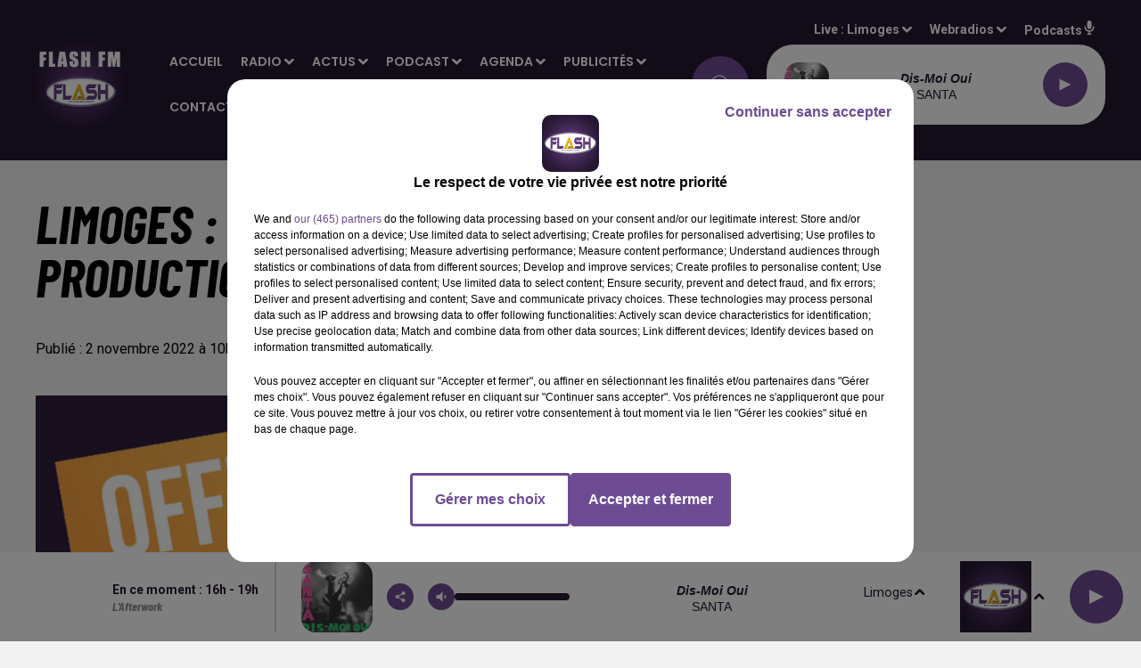

--- FILE ---
content_type: text/html; charset=utf-8
request_url: https://www.flashfm.fr/post/offres-d-emploi/limoges-operateur-sur-chaine-de-production-h-f-1667381154
body_size: 12768
content:
<!DOCTYPE html><html lang="fr"><head><meta charSet="utf-8"/><meta name="viewport" content="width=device-width,initial-scale=1.0"/><link rel="shortcut icon" type="image/x-icon" href="/favicon.ico"/><link rel="icon" type="image/x-icon" href="/favicon.ico"/><meta name="robots" content="max-snippet:-1, max-image-preview:large, max-video-preview:-1"/><script type="text/javascript" src="https://common.lesindesradios.fr/tc_LesIndesRadios_web_header.js" charSet="utf-8"></script><script type="text/javascript"> 

                    // Environment
                     var tc_vars = new Array();
                     var tc_array_events = new Array();
                     tc_vars["radio_id"] = '';
                    
                     window.tc_vars =
                      {
                        env_template: 'homepage',
                        env_work: 'PROD',
                        env_country: 'FR',
                        env_language: 'FR',
                        env_device: 'd',
                        env_currency: 'EUR',
                        // Website tree structure
                        page_name : "App load",
                        site_Id : 5608,
                        id_container : 'a5cc0b7b-4f9d-4e99-8884-ef2753293aba',
                        user_logged: 'no',
                        user_id: '',
                        user_type: '',
                        user_email: '',
                        radio_id:'',
                        id_reservation: '',
                        type_reservation: '',
                        ville_reservation: '',
                        date_reservation: '',
                        etablissement: '',
                        nom_espace: '',
                        quantite_siege: '',
                        creneau_reservation: '',
                        service_supplementaire: '',
                        unitprice_tf: '',
                        unitprice_ati: '',
                        totalprice_tf: '',
                        totalprice_ati: ''
                      };
                  
                      </script><meta name="description" content=" "/><meta name="keywords" content="Flash FM, Radio,Offre,Emploi"/><title>Flash FM - Offres d&#x27;emploi -  Limoges : Opérateur sur chaine de production (H/F)</title><link href="https://www.flashfm.fr/post/offres-d-emploi/limoges-operateur-sur-chaine-de-production-h-f-1667381154" rel="canonical"/><meta property="twitter:title" content="Flash FM - Offres d&#x27;emploi -  Limoges : Opérateur sur chaine de production (H/F)"/><meta property="og:title" content="Flash FM - Offres d&#x27;emploi -  Limoges : Opérateur sur chaine de production (H/F)"/><meta property="og:url" content="https://www.flashfm.fr/post/offres-d-emploi/limoges-operateur-sur-chaine-de-production-h-f-1667381154"/><meta property="og:description" content=" "/><meta property="twitter:description" content=" "/><meta property="twitter:card" content="summary"/><meta property="og:type" content="article"/><meta property="twitter:image:alt" content=""/><meta property="og:image:alt" content=""/><meta property="twitter:image" content="https://medias.lesindesradios.fr/t:app(web)/t:r(unknown)/filters:format(jpeg)/radios/flashfm/import/medias/image-offres-d-emploi.jpg"/><meta property="og:image" content="https://medias.lesindesradios.fr/t:app(web)/t:r(unknown)/filters:format(jpeg)/radios/flashfm/import/medias/image-offres-d-emploi.jpg"/><meta name="og:image:width" content="394"/><meta name="next-head-count" content="17"/><style></style>
<meta name="google-site-verification" content="-p9XMiTw_t62xNlZxbexX3cEnC6NbXOooHBVptB3yW4" />
<style></style><link rel="stylesheet" type="text/css" href="/css/Statics2.css"/><link rel="stylesheet" type="text/css" href="/css/swiper-bundle.min.css"/><link href="/dynamics/8c713cck0/styles.css" rel="stylesheet" media="all"/><script>var apidata = {"radio":{"alias":"flashfm","atId":641110,"background":null,"favicon":"https://bocir-medias-prod.s3.fr-par.scw.cloud/radios/flashfm/images/favicon.ico","fixedPlayer":false,"id":"aHllmRAwgi","logoPosition":null,"maintenance":false,"metaDescription":"Flash FM - Toute l'info locale et l'info-route à Limoges 89.9, à Saint-Junien 98.4, à Guéret 97.7, à Brive 99.9, à Montmorillon 95 et en DAB+ à Poitiers, en Haute-Vienne et en Corrèze.","name":"FLASH FM","neoWinnerData":null,"pages":{"archive":"LymfqbOwKb","lateralMenu":null,"playerExterne":null,"siteMap":"RMuEWXIdcL"},"playerPosition":["header","footer"],"primaryHost":"www.flashfm.fr","radioFooterLogo":null,"radioLogo":"https://bocir-medias-prod.s3.fr-par.scw.cloud/radios/flashfm/images/logo_UCkPjUyI2j.jpeg","robotsUrl":"https://www.flashfm.fr/sitemap.xml\n","structure":{"header":{"logo":"left","menuHasRadios":null,"menuSide":"left","minimized":{"active":true,"onScroll":true},"sticky":true},"player":{"bottom":{"active":true,"hasBroadcast":true,"hideOnScroll":null,"sticky":true},"externalParameters":null,"hasDetails":true,"top":{"active":true,"simpleButtons":null}},"radioGroup":null,"rossel":{"lateralMenu":null}},"theme":{"blockTitleFont":null,"darkColors":{"background":"#6e4c94","muted":"#000000","text":"#ffffff"},"darkMode":false,"fontSizes":{"desktop":{"blockTitle":"2.6rem","chapo":"1.6rem","title":"6rem"},"mobile":{"blockTitle":"1.8rem","chapo":"1.6rem","title":"3.8rem"}},"footer":{"footerRadiosColor":null,"mainMenu":{"font":"arial","fontSizes":{"desktop":"1.4rem","mobile":"1.4rem"},"italic":null,"menuColor":{"activeColor":null,"arrowColor":null,"hoverColor":"#bd10e0","mainColor":"#ffffff"}},"secondMenu":{"font":null,"fontSizes":{"desktop":"1.5rem","mobile":"1.5rem"},"italic":null,"menuColor":{"activeColor":null,"arrowColor":null,"hoverColor":null,"mainColor":"#ffffff"}}},"footerColors":{"background":"#251730","muted":"#ffffff","text":"#ffffff"},"header":{"color":"#251730","menu":{"font":"poppins","fontSizes":{"desktop":"1.4rem","mobile":"1.4rem"},"italic":null,"menuColor":{"activeColor":"#d5b9f5","arrowColor":"#ffffff","hoverColor":"#ffffff","mainColor":"#ffffff"}},"splitLine":null},"homepageFontSizes":null,"italicTitles":true,"lightColors":{"background":"#F3F3F3","muted":"#000000","text":"#000000"},"mainColor":"#6e4c94","mainFont":"roboto","player":{"artistParameters":{"color":"#251730","font":"helvetica","fontSize":"1.4rem"},"bar":{"color":"#ac6cf5","opacity":90},"mainColor":"#ffffff","titleParameters":{"color":"#251730","font":"helvetica","fontSize":"1.4rem"}},"readMore":null,"readMoreFont":null,"rossel":{"button":null,"footer":null,"header":null,"heading":null,"separator":null,"thumbnail":{"borderBottom":null,"borderBottomColor":null,"fullWidth":null,"leadAnimation":false,"titleUnderline":null,"titleUnderlineColors":null,"zoom":true}},"separators":null,"thumbnailBadgeFont":null,"thumbnailChipColor":null,"thumbnailResumeFont":null,"titlesFont":"barlowcondensed","titlesFontHomepage":null,"useMainColorForTitles":false},"timeZone":"Europe/Paris","titreSite":"Flash FM - Hits, actu région et infos route","ts":"8c713cck0","urls":{"appstore":"https://apps.apple.com/fr/app/flash-fm-france/id1603666803","facebook":"https://www.facebook.com/flashfmfrance","instagram":"https://www.instagram.com/flashfmradio/","playstore":"https://play.google.com/store/apps/details?id=fr.lesindesradios.flashfm&gl=FR","twitter":"https://twitter.com/FlashFM_Limoges","youtube":"https://www.youtube.com/channel/UCWqHkUFERMVCb76rgoh4pQg"}},"menuMain":{"id":"iIXxM09Gvd","items":[{"id":"d3OVnv2cUk","label":"L'actu-région","parentId":"Z9KS059lFd","target":"/l-actu-region-flash-fm"},{"id":"DaDFEMhyNz","label":"Communiquez localement sur Flash FM","parentId":"ZGcx9SsPWB","target":"/publicite"},{"id":"lpOC7LmtVz","label":"Accueil","parentId":null,"target":"/"},{"id":"m12S5Uc9Zm","label":"L'agenda des évènements","parentId":"SbcuucacQB","target":"/evenement/1"},{"id":"MtAjceE9Wb","label":"A la une","parentId":"H2v5A4l5Qo","target":"/a-la-une/1"},{"id":"MtPA6vjITy","label":"Fréquences","parentId":"hY4dMT6irH","target":"/frequences"},{"id":"RCTBC8QVIT","label":"Accueil général","parentId":"aOYvKeTBYg","target":"/accueil-general"},{"id":"AXCrz1sxSo","label":"Brèves","parentId":"H2v5A4l5Qo","target":"/breves/1"},{"id":"EEauaPsyZJ","label":"Diffuser votre évènement","parentId":"SbcuucacQB","target":"https://agenda.flashfm.fr"},{"id":"hY4dMT6irH","label":"Radio","parentId":null,"target":"/frequences"},{"id":"kJPAbs4npa","label":"Rédaction","parentId":"aOYvKeTBYg","target":"/contacter-la-redaction"},{"id":"KkrIvIybgr","label":"Soumettre une offre d'emploi","parentId":"ZGcx9SsPWB","target":"/soumettre-une-offre-demploi"},{"id":"lVd3PptLqc","label":"L'horoscope","parentId":"Z9KS059lFd","target":"/l-horoscope-flash-fm"},{"id":"vttzS9yJhE","label":"Rechercher un titre","parentId":"hY4dMT6irH","target":"/rechercher-un-titre"},{"id":"6JTRhoscB1","label":"La voyance en direct","parentId":"Z9KS059lFd","target":"/replay-de-la-voyance-en-direct/1"},{"id":"BHcdrmwsa1","label":"Sport","parentId":"H2v5A4l5Qo","target":"/sport/1"},{"id":"lmGwM8UeuI","label":"Service agenda","parentId":"aOYvKeTBYg","target":"/contacter-le-service-agenda"},{"id":"PhsiobH7QJ","label":"Proposer un évènement sur le site","parentId":"SbcuucacQB","target":"/soumettre-sa-manifestation-sur-le-site"},{"id":"qRZ1vbPKAA","label":"Grille des émissions","parentId":"hY4dMT6irH","target":"/emission/1"},{"id":"FAARkDIaw3","label":"Jeux","parentId":"hY4dMT6irH","target":"/jeu/1"},{"id":"H2v5A4l5Qo","label":"Actus","parentId":null,"target":"/actualites/1"},{"id":"lvF7QahTYV","label":"Flashback - L'émission club des années 90 et 2000","parentId":"Z9KS059lFd","target":"/flashback/1"},{"id":"WekFWgFpVy","label":"Limoges CSP","parentId":"H2v5A4l5Qo","target":"/limoges-csp/1"},{"id":"YvBsfXMZT4","label":"Régie publicitaire","parentId":"aOYvKeTBYg","target":"/contacter-la-regie-publicitaire"},{"id":"BRaenhGk4V","label":"Horoscope","parentId":"hY4dMT6irH","target":"/horoscope"},{"id":"BVILgdWDiH","label":"Inscription Voyance en direct","parentId":"aOYvKeTBYg","target":"/inscription-a-la-voyance-en-direct"},{"id":"Pya1UdkUYQ","label":"Limoges Handball","parentId":"H2v5A4l5Qo","target":"/limoges-handball/1"},{"id":"PYC7ysALh4","label":"Portraits de femmes du Limousin","parentId":"Z9KS059lFd","target":"/portraits-de-femmes-du-limousin/1"},{"id":"Z9KS059lFd","label":"Podcast","parentId":null,"target":"/podcasts/1"},{"id":"2EbxQxhGzk","label":"Info route","parentId":"hY4dMT6irH","target":"/infos-route"},{"id":"H9w0Twgi7C","label":"L'actualité en Limousin","parentId":"Z9KS059lFd","target":"/l-actualite-en-limousin/1"},{"id":"QlJS8DYFNu","label":"CA Brive","parentId":"H2v5A4l5Qo","target":"/ca-brive/1"},{"id":"SbcuucacQB","label":"Agenda","parentId":null,"target":"/evenement/1"},{"id":"wFkzT2jcE7","label":"L'actu des associations","parentId":"Z9KS059lFd","target":"/l-actu-des-associations/1"},{"id":"x8qTnbqEEw","label":"Carburants moins chers","parentId":"hY4dMT6irH","target":"/les-carburants-moins-chers"},{"id":"ZGcx9SsPWB","label":"Publicités","parentId":null,"target":"/publicite"},{"id":"aOYvKeTBYg","label":"Contact","parentId":null,"target":"/accueil-general"},{"id":"BBAlTD8LQV","label":"Offres d'emplois","parentId":"hY4dMT6irH","target":"/offres-d-emploi/1"},{"id":"R1Qjw1U4VK","label":"Foire expo de Limoges : Les interviews","parentId":"Z9KS059lFd","target":"/la-foire-exposition-de-limoges-interviews/1"},{"id":"HxZFLLxB3c","label":"Le Hit Flash FM","parentId":"hY4dMT6irH","target":"/le-hit-flash-fm-3"},{"id":"I44hERmpaW","label":"Recevoir la newsletter","parentId":"hY4dMT6irH","target":"/inscription-a-notre-newsletter"}],"menuType":"MAIN"},"menuFooter":{"id":"fmRCTBYZts","items":[{"id":"9QjCNGwzQr","label":"Mentions légales","parentId":null,"target":"/mentions-legales"},{"id":"tiB6JPKYtA","label":"Confidentialité","parentId":null,"target":"/confidentialite"},{"id":"yjdRybUWzo","label":"Plan du site","parentId":null,"target":"/plan-du-site"},{"id":"prHGp3Bjtn","label":"Gestion des cookies","parentId":null,"target":"javascript:tC.privacy.showPrivacyCenter()"},{"id":"418DguvnGU","label":"Politique cookies","parentId":null,"target":"/politique-cookies"}],"menuType":"FOOTER"},"mode":"light","ENDPOINT":"/graphql","zones":[{"group":null,"id":"m0OKUIbWPb","label":"Limoges","stream":{"altCover":null,"bd":"https://streams.lesindesradios.fr/play/radios/flashfm/XKKKEObso9/any/60/s2oy9.CBFtGlnpBN8dVXJ4guD5IhazUDM%2BaJssgF2T7KFwoVM%3D?format=sd","displayOnWebsite":true,"geofootprint":"46.56253798455549 0.5452382890624952, 45.679219293906606 -0.39958592968750484, 44.95303458381528 1.0506093828124952, 45.72525556470529 2.368968757812495, 46.71340338626365 1.8855703203124952, 46.56253798455549 0.5452382890624952","hasStartOver":false,"hd":"https://streams.lesindesradios.fr/play/radios/flashfm/XKKKEObso9/any/60/s2oy9.CBFtGlnpBN8dVXJ4guD5IhazUDM%2BaJssgF2T7KFwoVM%3D?format=hd","hls":"https://streams.lesindesradios.fr/play/radios/flashfm/XKKKEObso9/any/60/s2oy9.CBFtGlnpBN8dVXJ4guD5IhazUDM%2BaJssgF2T7KFwoVM%3D?format=hls","id":"XKKKEObso9","idMds":"2174546520932614313","imageUrl":"https://bocir-medias-prod.s3.fr-par.scw.cloud/radios/flashfm/radiostream/XKKKEObso9/vignette_AGuzDq0UMA.jpeg","label":"FLASH FM","parentId":null,"streamFormat":"Hd","type":"RADIO"}},{"group":null,"id":"rTqgwmuouu","label":"Brive","stream":{"altCover":null,"bd":"https://streams.lesindesradios.fr/play/radios/flashfm/1edZY3LhZX/any/60/s2oy9.FhRBEX5tWRfiD%2F6ZXNaLYrV%2Byuo1qp9o47LEESp7u%2F8%3D?format=sd","displayOnWebsite":true,"geofootprint":"45.346724745887286 1.343831918970352, 45.280982669453266 1.685058929220844, 44.99411717743763 1.7551740683127832, 45.007338046869165 1.5121082527921317, 45.07669755983946 1.2830654650906865, 45.17234150744156 1.1054404460558374, 45.346724745887286 1.343831918970352","hasStartOver":false,"hd":"https://streams.lesindesradios.fr/play/radios/flashfm/1edZY3LhZX/any/60/s2oy9.FhRBEX5tWRfiD%2F6ZXNaLYrV%2Byuo1qp9o47LEESp7u%2F8%3D?format=hd","hls":"https://streams.lesindesradios.fr/play/radios/flashfm/1edZY3LhZX/any/60/s2oy9.FhRBEX5tWRfiD%2F6ZXNaLYrV%2Byuo1qp9o47LEESp7u%2F8%3D?format=hls","id":"1edZY3LhZX","idMds":"2174546520932614313","imageUrl":"https://bocir-medias-prod.s3.fr-par.scw.cloud/radios/flashfm/radiostream/1edZY3LhZX/vignette_X4CclJkbrJ.jpeg","label":"Flash FM Brive","parentId":"XKKKEObso9","streamFormat":"Hd","type":"RADIO"}},{"group":null,"id":"yCsWLpwMte","label":"Guéret","stream":{"altCover":null,"bd":"https://streams.lesindesradios.fr/play/radios/flashfm/xAnhVFMDho/any/60/s2oy9.Kf2W8PexAOlGjq6%2F90efDJbYCYTzCoDK%2FXl0wlXcDjU%3D?format=sd","displayOnWebsite":true,"geofootprint":"46.51808036126181 1.936202963875786, 46.355446110612434 1.36097451707019, 46.15657924173519 1.4199723064862724, 45.9723696269227 1.6633381878266391, 45.93647970711427 2.105821608447883, 46.11569689040974 2.540930305391612, 46.34017426244307 2.4893072396515947, 46.51808036126181 1.936202963875786","hasStartOver":false,"hd":"https://streams.lesindesradios.fr/play/radios/flashfm/xAnhVFMDho/any/60/s2oy9.Kf2W8PexAOlGjq6%2F90efDJbYCYTzCoDK%2FXl0wlXcDjU%3D?format=hd","hls":"https://streams.lesindesradios.fr/play/radios/flashfm/xAnhVFMDho/any/60/s2oy9.Kf2W8PexAOlGjq6%2F90efDJbYCYTzCoDK%2FXl0wlXcDjU%3D?format=hls","id":"xAnhVFMDho","idMds":"2174546520932614313","imageUrl":"https://bocir-medias-prod.s3.fr-par.scw.cloud/radios/flashfm/radiostream/xAnhVFMDho/vignette_At9oI3SYTB.jpeg","label":"Flash FM Guéret","parentId":"XKKKEObso9","streamFormat":"Hd","type":"RADIO"}},{"group":null,"id":"PgdEI8qm6R","label":"Poitiers","stream":{"altCover":null,"bd":"https://streams.lesindesradios.fr/play/radios/flashfm/Gy3GzOJ8D1/any/60/s2oy9.NMJNKsVkMEpFpguGRCz8%2Fn7Km4ck%2BMqMAb46Y1ZzbbM%3D?format=sd","displayOnWebsite":true,"geofootprint":"46.75338111732867 -0.0052737007877965425, 46.8329568634808 0.32249801279260737, 46.794775189679626 0.7339561213290722, 46.67049751322682 0.8873811787502177, 46.5075483700158 1.0175600153493178, 46.39383377765847 1.1826081831801218, 46.26059878691311 1.0989217882232367, 46.1785705262144 0.7967209175469634, 46.18822727043738 0.4085090298316345, 46.36977918889801 0.013323275869993267, 46.576302344582245 -0.09825858407225496, 46.75338111732867 -0.0052737007877965425","hasStartOver":false,"hd":"https://streams.lesindesradios.fr/play/radios/flashfm/Gy3GzOJ8D1/any/60/s2oy9.NMJNKsVkMEpFpguGRCz8%2Fn7Km4ck%2BMqMAb46Y1ZzbbM%3D?format=hd","hls":"https://streams.lesindesradios.fr/play/radios/flashfm/Gy3GzOJ8D1/any/60/s2oy9.NMJNKsVkMEpFpguGRCz8%2Fn7Km4ck%2BMqMAb46Y1ZzbbM%3D?format=hls","id":"Gy3GzOJ8D1","idMds":"2174546520932614313","imageUrl":"https://bocir-medias-prod.s3.fr-par.scw.cloud/radios/flashfm/radiostream/Gy3GzOJ8D1/vignette_LI0jY0hRzF.jpeg","label":"Flash FM Poitiers","parentId":"XKKKEObso9","streamFormat":"Hd","type":"RADIO"}},{"group":null,"id":"yF2wYwqQL2","label":"Limousin","stream":{"altCover":null,"bd":"https://streams.lesindesradios.fr/play/radios/flashfm/7WdvhwDtdl/any/60/s2oy9.%2FUbwkWcHxCa0OSNuye5A3ZO3nRjNjOwrwUbcCqz96kc%3D?format=sd","displayOnWebsite":true,"geofootprint":"46.12032364054835 0.6305534471034093, 46.25592184791867 0.953160292675733, 46.14959860662677 1.6905473682687102, 45.832070106768185 1.8787346948508343, 45.488492951811594 1.9517052908739743, 45.15905835558766 1.9824297523567225, 45.00991625105809 1.659822906784484, 45.02620522016423 1.2872888113040801, 45.30510997792496 0.9416386196197095, 45.76245162520763 0.7188862738679234, 46.12032364054835 0.6305534471034093","hasStartOver":false,"hd":"https://streams.lesindesradios.fr/play/radios/flashfm/7WdvhwDtdl/any/60/s2oy9.%2FUbwkWcHxCa0OSNuye5A3ZO3nRjNjOwrwUbcCqz96kc%3D?format=hd","hls":"https://streams.lesindesradios.fr/play/radios/flashfm/7WdvhwDtdl/any/60/s2oy9.%2FUbwkWcHxCa0OSNuye5A3ZO3nRjNjOwrwUbcCqz96kc%3D?format=hls","id":"7WdvhwDtdl","idMds":"2174546520932614313","imageUrl":"https://bocir-medias-prod.s3.fr-par.scw.cloud/radios/flashfm/radiostream/7WdvhwDtdl/vignette_xQFvWc4VXU.jpeg","label":"Flash FM Limousin","parentId":"XKKKEObso9","streamFormat":"Hd","type":"RADIO"}}],"webradios":[{"altCover":null,"bd":"https://streams.lesindesradios.fr/play/radios/flashfm/2t9zeWvVQS/any/60/s2oy9.1Pj9iCQZ2Nv8q6RChTcAIkj%2BNZn9gi5Q%2FwXvxr97ho4%3D?format=sd","displayOnWebsite":true,"geofootprint":"0 0","hasStartOver":false,"hd":"https://streams.lesindesradios.fr/play/radios/flashfm/2t9zeWvVQS/any/60/s2oy9.1Pj9iCQZ2Nv8q6RChTcAIkj%2BNZn9gi5Q%2FwXvxr97ho4%3D?format=hd","hls":"https://streams.lesindesradios.fr/play/radios/flashfm/2t9zeWvVQS/any/60/s2oy9.1Pj9iCQZ2Nv8q6RChTcAIkj%2BNZn9gi5Q%2FwXvxr97ho4%3D?format=hls","id":"2t9zeWvVQS","idMds":"1016359543546276721","imageUrl":"https://bocir-medias-prod.s3.fr-par.scw.cloud/radios/flashfm/radiostream/2t9zeWvVQS/vignette_NWQWi8lSsN.jpeg","label":"Flash FM 80","streamFormat":"Hd","type":"WEBRADIO"}],"radiostreams":[{"altCover":null,"bd":"https://streams.lesindesradios.fr/play/radios/flashfm/XKKKEObso9/any/60/s2oy9.CBFtGlnpBN8dVXJ4guD5IhazUDM%2BaJssgF2T7KFwoVM%3D?format=sd","displayOnWebsite":true,"geofootprint":"46.56253798455549 0.5452382890624952, 45.679219293906606 -0.39958592968750484, 44.95303458381528 1.0506093828124952, 45.72525556470529 2.368968757812495, 46.71340338626365 1.8855703203124952, 46.56253798455549 0.5452382890624952","hasStartOver":false,"hd":"https://streams.lesindesradios.fr/play/radios/flashfm/XKKKEObso9/any/60/s2oy9.CBFtGlnpBN8dVXJ4guD5IhazUDM%2BaJssgF2T7KFwoVM%3D?format=hd","hls":"https://streams.lesindesradios.fr/play/radios/flashfm/XKKKEObso9/any/60/s2oy9.CBFtGlnpBN8dVXJ4guD5IhazUDM%2BaJssgF2T7KFwoVM%3D?format=hls","id":"XKKKEObso9","idMds":"2174546520932614313","imageUrl":"https://bocir-medias-prod.s3.fr-par.scw.cloud/radios/flashfm/radiostream/XKKKEObso9/vignette_AGuzDq0UMA.jpeg","label":"FLASH FM","parentId":null,"streamFormat":"Hd","type":"RADIO"},{"altCover":null,"bd":"https://streams.lesindesradios.fr/play/radios/flashfm/1edZY3LhZX/any/60/s2oy9.FhRBEX5tWRfiD%2F6ZXNaLYrV%2Byuo1qp9o47LEESp7u%2F8%3D?format=sd","displayOnWebsite":true,"geofootprint":"45.346724745887286 1.343831918970352, 45.280982669453266 1.685058929220844, 44.99411717743763 1.7551740683127832, 45.007338046869165 1.5121082527921317, 45.07669755983946 1.2830654650906865, 45.17234150744156 1.1054404460558374, 45.346724745887286 1.343831918970352","hasStartOver":false,"hd":"https://streams.lesindesradios.fr/play/radios/flashfm/1edZY3LhZX/any/60/s2oy9.FhRBEX5tWRfiD%2F6ZXNaLYrV%2Byuo1qp9o47LEESp7u%2F8%3D?format=hd","hls":"https://streams.lesindesradios.fr/play/radios/flashfm/1edZY3LhZX/any/60/s2oy9.FhRBEX5tWRfiD%2F6ZXNaLYrV%2Byuo1qp9o47LEESp7u%2F8%3D?format=hls","id":"1edZY3LhZX","idMds":"2174546520932614313","imageUrl":"https://bocir-medias-prod.s3.fr-par.scw.cloud/radios/flashfm/radiostream/1edZY3LhZX/vignette_X4CclJkbrJ.jpeg","label":"Flash FM Brive","parentId":"XKKKEObso9","streamFormat":"Hd","type":"RADIO"},{"altCover":null,"bd":"https://streams.lesindesradios.fr/play/radios/flashfm/xAnhVFMDho/any/60/s2oy9.Kf2W8PexAOlGjq6%2F90efDJbYCYTzCoDK%2FXl0wlXcDjU%3D?format=sd","displayOnWebsite":true,"geofootprint":"46.51808036126181 1.936202963875786, 46.355446110612434 1.36097451707019, 46.15657924173519 1.4199723064862724, 45.9723696269227 1.6633381878266391, 45.93647970711427 2.105821608447883, 46.11569689040974 2.540930305391612, 46.34017426244307 2.4893072396515947, 46.51808036126181 1.936202963875786","hasStartOver":false,"hd":"https://streams.lesindesradios.fr/play/radios/flashfm/xAnhVFMDho/any/60/s2oy9.Kf2W8PexAOlGjq6%2F90efDJbYCYTzCoDK%2FXl0wlXcDjU%3D?format=hd","hls":"https://streams.lesindesradios.fr/play/radios/flashfm/xAnhVFMDho/any/60/s2oy9.Kf2W8PexAOlGjq6%2F90efDJbYCYTzCoDK%2FXl0wlXcDjU%3D?format=hls","id":"xAnhVFMDho","idMds":"2174546520932614313","imageUrl":"https://bocir-medias-prod.s3.fr-par.scw.cloud/radios/flashfm/radiostream/xAnhVFMDho/vignette_At9oI3SYTB.jpeg","label":"Flash FM Guéret","parentId":"XKKKEObso9","streamFormat":"Hd","type":"RADIO"},{"altCover":null,"bd":"https://streams.lesindesradios.fr/play/radios/flashfm/7WdvhwDtdl/any/60/s2oy9.%2FUbwkWcHxCa0OSNuye5A3ZO3nRjNjOwrwUbcCqz96kc%3D?format=sd","displayOnWebsite":true,"geofootprint":"46.12032364054835 0.6305534471034093, 46.25592184791867 0.953160292675733, 46.14959860662677 1.6905473682687102, 45.832070106768185 1.8787346948508343, 45.488492951811594 1.9517052908739743, 45.15905835558766 1.9824297523567225, 45.00991625105809 1.659822906784484, 45.02620522016423 1.2872888113040801, 45.30510997792496 0.9416386196197095, 45.76245162520763 0.7188862738679234, 46.12032364054835 0.6305534471034093","hasStartOver":false,"hd":"https://streams.lesindesradios.fr/play/radios/flashfm/7WdvhwDtdl/any/60/s2oy9.%2FUbwkWcHxCa0OSNuye5A3ZO3nRjNjOwrwUbcCqz96kc%3D?format=hd","hls":"https://streams.lesindesradios.fr/play/radios/flashfm/7WdvhwDtdl/any/60/s2oy9.%2FUbwkWcHxCa0OSNuye5A3ZO3nRjNjOwrwUbcCqz96kc%3D?format=hls","id":"7WdvhwDtdl","idMds":"2174546520932614313","imageUrl":"https://bocir-medias-prod.s3.fr-par.scw.cloud/radios/flashfm/radiostream/7WdvhwDtdl/vignette_xQFvWc4VXU.jpeg","label":"Flash FM Limousin","parentId":"XKKKEObso9","streamFormat":"Hd","type":"RADIO"},{"altCover":null,"bd":"https://streams.lesindesradios.fr/play/radios/flashfm/Gy3GzOJ8D1/any/60/s2oy9.NMJNKsVkMEpFpguGRCz8%2Fn7Km4ck%2BMqMAb46Y1ZzbbM%3D?format=sd","displayOnWebsite":true,"geofootprint":"46.75338111732867 -0.0052737007877965425, 46.8329568634808 0.32249801279260737, 46.794775189679626 0.7339561213290722, 46.67049751322682 0.8873811787502177, 46.5075483700158 1.0175600153493178, 46.39383377765847 1.1826081831801218, 46.26059878691311 1.0989217882232367, 46.1785705262144 0.7967209175469634, 46.18822727043738 0.4085090298316345, 46.36977918889801 0.013323275869993267, 46.576302344582245 -0.09825858407225496, 46.75338111732867 -0.0052737007877965425","hasStartOver":false,"hd":"https://streams.lesindesradios.fr/play/radios/flashfm/Gy3GzOJ8D1/any/60/s2oy9.NMJNKsVkMEpFpguGRCz8%2Fn7Km4ck%2BMqMAb46Y1ZzbbM%3D?format=hd","hls":"https://streams.lesindesradios.fr/play/radios/flashfm/Gy3GzOJ8D1/any/60/s2oy9.NMJNKsVkMEpFpguGRCz8%2Fn7Km4ck%2BMqMAb46Y1ZzbbM%3D?format=hls","id":"Gy3GzOJ8D1","idMds":"2174546520932614313","imageUrl":"https://bocir-medias-prod.s3.fr-par.scw.cloud/radios/flashfm/radiostream/Gy3GzOJ8D1/vignette_LI0jY0hRzF.jpeg","label":"Flash FM Poitiers","parentId":"XKKKEObso9","streamFormat":"Hd","type":"RADIO"}],"podcastsLink":"/podcasts","images":{"from":["https://bocir-prod-bucket","https://bocir-medias-prod"],"to":"https://medias.lesindesradios.fr"},"taggingData":{"radioIdCmp":641110,"headerCmp":"https://common.lesindesradios.fr/tc_LesIndesRadios_web_header.js","bodyCmp":"https://common.lesindesradios.fr/tc_LesIndesRadios_web_body.js","scriptCmp":null},"eventTypes":[{"id":"2vrkFGibaz","name":"Festival"},{"id":"aJ12q7gGN4","name":"Salon/Foire"},{"id":"AnrKnnsvFK","name":"Matchs Sportifs"},{"id":"bSfTbDV5PT","name":"Autre"},{"id":"CSGjqBRjRT","name":"Sport"},{"id":"F8vnMfo2w0","name":"Loto"},{"id":"fHL3OXAeKc","name":"Théâtre"},{"id":"h6QtWFmvTg","name":"Exposition"},{"id":"iZLWZswuHl","name":"Rallies"},{"id":"kd5nt1GhGw","name":"Kermesse"},{"id":"Ktk85c2Pgt","name":"Fête"},{"id":"kVSs4cI5Qv","name":"Défilé de mode"},{"id":"Nbyg2ko8dZ","name":"Brocante"},{"id":"nKvE4LPZvK","name":"Ateliers"},{"id":"oexf66jvgE","name":"Foires"},{"id":"r5ifJ78YOQ","name":"Concert"},{"id":"UGyjJA4qz1","name":"Courses pédestres"},{"id":"wk9Yu07DfH","name":"Conférences"}]};
</script><noscript data-n-css=""></noscript><script defer="" nomodule="" src="/_next/static/chunks/polyfills-c67a75d1b6f99dc8.js"></script><script src="/_next/static/chunks/webpack-74d3eef7a263d7ef.js" defer=""></script><script src="/_next/static/chunks/framework-03cd576e71e4cd66.js" defer=""></script><script src="/_next/static/chunks/main-d2ba44903cd47711.js" defer=""></script><script src="/_next/static/chunks/pages/_app-1f09d01423f32803.js" defer=""></script><script src="/_next/static/chunks/pages/%5B%5B...proxy+%5D%5D-7891cb9699c51b1e.js" defer=""></script><script src="/_next/static/cshfCXOD5hTEPTVy3uK5x/_buildManifest.js" defer=""></script><script src="/_next/static/cshfCXOD5hTEPTVy3uK5x/_ssgManifest.js" defer=""></script></head><body class="mode--light"><iframe id="iframe-connect" style="display:none"></iframe><script type="text/javascript"> 
                    // Environment
                     var tc_vars = new Array();
                     tc_vars["radio_id"] = '';
                   </script><div id="__next"><div class="Global media-max-height-lg"><header class="Header  bg--header 
    
    HasPlayerFixed
    
    
    IsFixed
    
    
    
    
    
    
    
    HasPlayer
    
  " id="Header"><div class="container"><div class="HeaderContainer "><a class="HeaderLogo" href="/"><span class="logo" style="cursor:pointer"><img src="https://medias.lesindesradios.fr/t:app(web)/t:r(unknown)/fit-in/300x2000/filters:format(webp)/filters:quality(100)/radios/flashfm/images/logo_UCkPjUyI2j.jpeg" alt="logo"/></span></a><div class="HeaderToggler"><button type="button" class="btn"><i class="icon"><svg version="1.1" xmlns="http://www.w3.org/2000/svg" xmlns:xlink="http://www.w3.org/1999/xlink" class="menu" x="0px" y="0px" viewBox="0 0 20 20" xml:space="preserve"><path d="M0,16v-2h20v2H0z M0,11V9h20v2H0z M0,6V4h20v2H0z"></path></svg></i></button></div><div class="HeaderNavContainer" id="HeaderNavContainer"><div class="" style="display:flex;flex:1 1 1px;flex-direction:column"><nav class="HeaderNav"><div class="MenuTop"><div class="isNotMobile "><div class="collapseHeader "><ul class="nav"><li class="nav-item "><a class="nav-link" href="/"> <!-- -->Accueil</a></li><li class="nav-item dropdown "><a href="/frequences" class="dropdown-toggle nav-link"> <!-- -->Radio</a><div class="dropdown-menu  "><a class="dropdown-item" href="/frequences">Fréquences</a><a class="dropdown-item" href="/rechercher-un-titre">Rechercher un titre</a><a class="dropdown-item" href="/emission/1">Grille des émissions</a><a class="dropdown-item" href="/jeu/1">Jeux</a><a class="dropdown-item" href="/horoscope">Horoscope</a><a class="dropdown-item" href="/infos-route">Info route</a><a class="dropdown-item" href="/les-carburants-moins-chers">Carburants moins chers</a><a class="dropdown-item" href="/offres-d-emploi/1">Offres d&#x27;emplois</a><a class="dropdown-item" href="/le-hit-flash-fm-3">Le Hit Flash FM</a><a class="dropdown-item" href="/inscription-a-notre-newsletter">Recevoir la newsletter</a></div></li><li class="nav-item dropdown "><a href="/actualites/1" class="dropdown-toggle nav-link"> <!-- -->Actus</a><div class="dropdown-menu  "><a class="dropdown-item" href="/a-la-une/1">A la une</a><a class="dropdown-item" href="/breves/1">Brèves</a><a class="dropdown-item" href="/sport/1">Sport</a><a class="dropdown-item" href="/limoges-csp/1">Limoges CSP</a><a class="dropdown-item" href="/limoges-handball/1">Limoges Handball</a><a class="dropdown-item" href="/ca-brive/1">CA Brive</a></div></li><li class="nav-item dropdown "><a href="/podcasts/1" class="dropdown-toggle nav-link"> <!-- -->Podcast</a><div class="dropdown-menu  "><a class="dropdown-item" href="/l-actu-region-flash-fm">L&#x27;actu-région</a><a class="dropdown-item" href="/l-horoscope-flash-fm">L&#x27;horoscope</a><a class="dropdown-item" href="/replay-de-la-voyance-en-direct/1">La voyance en direct</a><a class="dropdown-item" href="/flashback/1">Flashback - L&#x27;émission club des années 90 et 2000</a><a class="dropdown-item" href="/portraits-de-femmes-du-limousin/1">Portraits de femmes du Limousin</a><a class="dropdown-item" href="/l-actualite-en-limousin/1">L&#x27;actualité en Limousin</a><a class="dropdown-item" href="/l-actu-des-associations/1">L&#x27;actu des associations</a><a class="dropdown-item" href="/la-foire-exposition-de-limoges-interviews/1">Foire expo de Limoges : Les interviews</a></div></li><li class="nav-item dropdown "><a href="/evenement/1" class="dropdown-toggle nav-link"> <!-- -->Agenda</a><div class="dropdown-menu  "><a class="dropdown-item" href="/evenement/1">L&#x27;agenda des évènements</a><a class="dropdown-item" href="https://agenda.flashfm.fr">Diffuser votre évènement</a><a class="dropdown-item" href="/soumettre-sa-manifestation-sur-le-site">Proposer un évènement sur le site</a></div></li><li class="nav-item dropdown "><a href="/publicite" class="dropdown-toggle nav-link"> <!-- -->Publicités</a><div class="dropdown-menu  "><a class="dropdown-item" href="/publicite">Communiquez localement sur Flash FM</a><a class="dropdown-item" href="/soumettre-une-offre-demploi">Soumettre une offre d&#x27;emploi</a></div></li><li class="nav-item dropdown "><a href="/accueil-general" class="dropdown-toggle nav-link"> <!-- -->Contact</a><div class="dropdown-menu  "><a class="dropdown-item" href="/accueil-general">Accueil général</a><a class="dropdown-item" href="/contacter-la-redaction">Rédaction</a><a class="dropdown-item" href="/contacter-le-service-agenda">Service agenda</a><a class="dropdown-item" href="/contacter-la-regie-publicitaire">Régie publicitaire</a><a class="dropdown-item" href="/inscription-a-la-voyance-en-direct">Inscription Voyance en direct</a></div></li></ul></div></div></div></nav></div></div><div class="HeaderSearch"><a class="btn 
  
   " aria-label="Rechercher" href="/recherche"><i class="icon"><svg version="1.1" xmlns="http://www.w3.org/2000/svg" xmlns:xlink="http://www.w3.org/1999/xlink" class="search" x="0px" y="0px" viewBox="0 0 20 20" xml:space="preserve"><path d="M17.8,16.4l-2.1-2.1c0,0,0,0-0.1,0c2.1-2.7,1.9-6.7-0.6-9.1c-2.7-2.7-7.2-2.7-9.9,0c-2.7,2.7-2.7,7.2,0,9.9 C6.4,16.3,8.1,17,10,17c1.5,0,3-0.5,4.2-1.4c0,0,0,0,0,0.1l2.1,2.1c0.4,0.4,1,0.4,1.4,0C18.2,17.4,18.2,16.8,17.8,16.4z M5.8,14.2 c-2.3-2.3-2.3-6.1,0-8.5c2.3-2.3,6.1-2.3,8.5,0c2.3,2.3,2.3,6.1,0,8.5C13.1,15.4,11.6,16,10,16C8.4,16,6.9,15.4,5.8,14.2z"></path></svg></i></a></div><div class="HeaderAside"><nav class="HeaderSources HasDetails"><ul class="nav"><li class="nav-item dropdown "><a href="#" class="dropdown-toggle nav-link">Live : <!-- --> <!-- -->Limoges</a><div class="dropdown-menu  "><button type="button" class="dropdown-item">Limoges</button><button type="button" class="dropdown-item">Brive</button><button type="button" class="dropdown-item">Guéret</button><button type="button" class="dropdown-item">Poitiers</button><button type="button" class="dropdown-item">Limousin</button></div></li><li class="nav-item dropdown "><a href="#" class="dropdown-toggle nav-link"> <!-- -->Webradios</a><div class="dropdown-menu  "><button type="button" class="dropdown-item">Flash FM 80</button></div></li><li class="nav-item "><a class="nav-link" href="/podcasts"> <!-- -->Podcasts<i class="icon"><svg version="1.1" xmlns="http://www.w3.org/2000/svg" xmlns:xlink="http://www.w3.org/1999/xlink" class="podcast" x="0px" y="0px" viewBox="0 0 20 20" xml:space="preserve"><path d="M11,15.9C11,15.9,11,16,11,15.9l0,2.1h1c0.6,0,1,0.4,1,1s-0.4,1-1,1H8c-0.6,0-1-0.4-1-1s0.4-1,1-1h1v-2 c0,0,0-0.1,0-0.1C5.6,15.4,3,12.5,3,9c0-0.6,0.4-1,1-1s1,0.4,1,1c0,2.8,2.2,5,5,5s5-2.2,5-5c0-0.6,0.4-1,1-1s1,0.4,1,1 C17,12.5,14.4,15.4,11,15.9z M10,12c1.7,0,3-1.3,3-3V3c0-1.7-1.3-3-3-3S7,1.3,7,3v6C7,10.7,8.3,12,10,12z"></path></svg></i></a></li></ul></nav><div class="block bg--player Player PlayerSmall"></div></div></div></div></header><main class="Main"><script type="application/ld+json">{"@context":"http://schema.org","@type":"NewsArticle","mainEntityOfPage":{"@type":"WebPage","@id":"https://google.com/article"},"headline":"Limoges : Opérateur sur chaine de production (H/F)","datePublished":"2022-11-02T09:25:54.000Z","publisher":{"@type":"Organization","name":"FLASH FM","logo":{"@type":"ImageObject","url":"https://bocir-medias-prod.s3.fr-par.scw.cloud/radios/flashfm/images/logo_UCkPjUyI2j.jpeg"}},"author":{"@type":"Organization","name":"FLASH FM"},"image":["https://bocir-medias-prod.s3.fr-par.scw.cloud/radios/flashfm/import/medias/image-offres-d-emploi_preview.jpg"]}</script><div id="PlayerDetailsOverlay" class="PlayerDetailsOverlay hidden"></div><section class="section bg--section-light CONTENT" id="section0"><div class="container"><div class="row"><div class="col col-10 col-md-7"><h1 id="titre" class="h1 block title">Limoges : Opérateur sur chaine de production (H/F)</h1><div class="block date" style="display:flex;flex-direction:column;color:#ffffff" id="dateEtAuteur"><p class="block date" id="dateEtAuteur">Publié : 2 novembre 2022 à 10h25 </p></div><div class="block paragraph" style="display:flex;flex-direction:column"><figure id="imagePrincipale" class="media block paragraph" style="align-items:center;justify-content:center"><img class="" src="https://medias.lesindesradios.fr/t:app(web)/t:r(unknown)/fit-in/1100x2000/filters:format(webp)/radios/flashfm/import/medias/image-offres-d-emploi.jpg" alt="FLASH FM"/></figure></div><div id="paragraphe_8tSfqwF09u" class="block paragraph"><script>window.blocparagraphe_8tSfqwF09u=true;</script> <p>Une soci&eacute;t&eacute; recherche un op&eacute;rateur de production (H/F). Vos missions : r&eacute;alisation du processus de production, manuellement ou sur machines automatis&eacute;es, produire les quantit&eacute;s demand&eacute;es dans les d&eacute;lais prescrits, respect des consignes de qualit&eacute; et de s&eacute;curit&eacute;. Surveillance du maintien des param&egrave;tres de r&eacute;glages des &eacute;quipements durant leur fonctionnement, r&eacute;alisation d&rsquo;op&eacute;rations simples de maintenance, trie et contr&ocirc;le de produits selon des proc&eacute;dures qualit&eacute; fix&eacute;es.</p>

<p><strong>R&eacute;f&eacute;rence de l&rsquo;offre P&ocirc;le Emploi : 143KCHZ</strong></p></div></div><div class="col col-10 col-md-3 Aside"></div></div></div></section></main><footer class="Footer  bg--footer  HasPlayerFixed "><section class="section undefined" id="footer"><div class="container"><a class="FooterLogo" href="/"><span class="logo"><img src="https://medias.lesindesradios.fr/t:app(web)/t:r(unknown)/filters:format(webp)/filters:quality(100)/radios/flashfm/images/logo_UCkPjUyI2j.jpeg" alt="logo"/></span></a><nav class="FooterNav"><ul class="nav"><li class="nav-item "><a class="nav-link" href="/"> <!-- -->Accueil</a></li><li class="nav-item dropdown "><a href="/frequences" class="dropdown-toggle nav-link"> <!-- -->Radio</a><div class="dropdown-menu  "><a class="dropdown-item" href="/frequences">Fréquences</a><a class="dropdown-item" href="/rechercher-un-titre">Rechercher un titre</a><a class="dropdown-item" href="/emission/1">Grille des émissions</a><a class="dropdown-item" href="/jeu/1">Jeux</a><a class="dropdown-item" href="/horoscope">Horoscope</a><a class="dropdown-item" href="/infos-route">Info route</a><a class="dropdown-item" href="/les-carburants-moins-chers">Carburants moins chers</a><a class="dropdown-item" href="/offres-d-emploi/1">Offres d&#x27;emplois</a><a class="dropdown-item" href="/le-hit-flash-fm-3">Le Hit Flash FM</a><a class="dropdown-item" href="/inscription-a-notre-newsletter">Recevoir la newsletter</a></div></li><li class="nav-item dropdown "><a href="/actualites/1" class="dropdown-toggle nav-link"> <!-- -->Actus</a><div class="dropdown-menu  "><a class="dropdown-item" href="/a-la-une/1">A la une</a><a class="dropdown-item" href="/breves/1">Brèves</a><a class="dropdown-item" href="/sport/1">Sport</a><a class="dropdown-item" href="/limoges-csp/1">Limoges CSP</a><a class="dropdown-item" href="/limoges-handball/1">Limoges Handball</a><a class="dropdown-item" href="/ca-brive/1">CA Brive</a></div></li><li class="nav-item dropdown "><a href="/podcasts/1" class="dropdown-toggle nav-link"> <!-- -->Podcast</a><div class="dropdown-menu  "><a class="dropdown-item" href="/l-actu-region-flash-fm">L&#x27;actu-région</a><a class="dropdown-item" href="/l-horoscope-flash-fm">L&#x27;horoscope</a><a class="dropdown-item" href="/replay-de-la-voyance-en-direct/1">La voyance en direct</a><a class="dropdown-item" href="/flashback/1">Flashback - L&#x27;émission club des années 90 et 2000</a><a class="dropdown-item" href="/portraits-de-femmes-du-limousin/1">Portraits de femmes du Limousin</a><a class="dropdown-item" href="/l-actualite-en-limousin/1">L&#x27;actualité en Limousin</a><a class="dropdown-item" href="/l-actu-des-associations/1">L&#x27;actu des associations</a><a class="dropdown-item" href="/la-foire-exposition-de-limoges-interviews/1">Foire expo de Limoges : Les interviews</a></div></li><li class="nav-item dropdown "><a href="/evenement/1" class="dropdown-toggle nav-link"> <!-- -->Agenda</a><div class="dropdown-menu  "><a class="dropdown-item" href="/evenement/1">L&#x27;agenda des évènements</a><a class="dropdown-item" href="https://agenda.flashfm.fr">Diffuser votre évènement</a><a class="dropdown-item" href="/soumettre-sa-manifestation-sur-le-site">Proposer un évènement sur le site</a></div></li><li class="nav-item dropdown "><a href="/publicite" class="dropdown-toggle nav-link"> <!-- -->Publicités</a><div class="dropdown-menu  "><a class="dropdown-item" href="/publicite">Communiquez localement sur Flash FM</a><a class="dropdown-item" href="/soumettre-une-offre-demploi">Soumettre une offre d&#x27;emploi</a></div></li><li class="nav-item dropdown "><a href="/accueil-general" class="dropdown-toggle nav-link"> <!-- -->Contact</a><div class="dropdown-menu  "><a class="dropdown-item" href="/accueil-general">Accueil général</a><a class="dropdown-item" href="/contacter-la-redaction">Rédaction</a><a class="dropdown-item" href="/contacter-le-service-agenda">Service agenda</a><a class="dropdown-item" href="/contacter-la-regie-publicitaire">Régie publicitaire</a><a class="dropdown-item" href="/inscription-a-la-voyance-en-direct">Inscription Voyance en direct</a></div></li></ul></nav><nav class="FooterSocial"><ul class="nav"><li class="nav-item" style="margin-right:3px"><a href="https://apps.apple.com/fr/app/flash-fm-france/id1603666803" class="btn 
   btn--light
   btn-sm " target="_blank" aria-label="Suivez-nous sur appstore"><i class="icon"><svg version="1.1" xmlns="http://www.w3.org/2000/svg" xmlns:xlink="http://www.w3.org/1999/xlink" class="apple" x="0px" y="0px" viewBox="0 0 20 20" xml:space="preserve"><path d="M15.6,13.3c-0.2,0.5-0.5,0.9-0.8,1.4c-0.3,0.4-0.6,0.8-1,1.2c-0.3,0.3-0.8,0.5-1.2,0.5 c-0.4,0-0.8-0.1-1.2-0.3c-0.4-0.2-0.8-0.3-1.2-0.3c-0.4,0-0.9,0.1-1.3,0.3c-0.3,0.2-0.7,0.3-1.1,0.3c-0.5,0-0.9-0.2-1.3-0.6 c-0.4-0.4-0.7-0.8-1-1.2c-0.5-0.7-0.8-1.4-1.1-2.1c-0.3-0.8-0.4-1.7-0.4-2.5c0-0.8,0.2-1.7,0.6-2.4C5,7,5.5,6.6,6,6.3 C6.5,6,7.1,5.8,7.7,5.8c0.5,0,0.9,0.1,1.3,0.3c0.3,0.1,0.7,0.3,1.1,0.3c0.4-0.1,0.8-0.2,1.2-0.4c0.5-0.2,1-0.3,1.6-0.3 c1.1,0,2,0.5,2.7,1.4c-1,0.5-1.6,1.6-1.6,2.7c0,0.8,0.3,1.7,1,2.2c0.3,0.3,0.6,0.5,1,0.6C15.8,12.9,15.7,13.1,15.6,13.3L15.6,13.3z M12.9,2.7c0,0.7-0.3,1.4-0.8,2c-0.5,0.7-1.3,1.1-2.2,1.1c0-0.1,0-0.2,0-0.3c0-0.7,0.3-1.4,0.8-2c0.3-0.3,0.6-0.6,1-0.7 c0.4-0.2,0.7-0.3,1.1-0.3C12.9,2.5,12.9,2.6,12.9,2.7L12.9,2.7z"></path></svg></i></a></li><li class="nav-item" style="margin-right:3px"><a href="https://www.facebook.com/flashfmfrance" class="btn 
   btn--light
   btn-sm " target="_blank" aria-label="Suivez-nous sur Facebook"><i class="icon"><svg version="1.1" xmlns="http://www.w3.org/2000/svg" xmlns:xlink="http://www.w3.org/1999/xlink" class="facebook" x="0px" y="0px" viewBox="0 0 20 20" xml:space="preserve"><path d="M11.1,17v-6.4h2.1l0.3-2.5h-2.5V6.5c0-0.7,0.2-1.2,1.2-1.2h1.3V3.1C13,3,12.4,3,11.7,3c-1.7-0.1-3.1,1.1-3.2,2.8 c0,0.2,0,0.3,0,0.5v1.8H6.4v2.5h2.1V17H11.1z"></path></svg></i></a></li><li class="nav-item" style="margin-right:3px"><a href="https://www.instagram.com/flashfmradio/" class="btn 
   btn--light
   btn-sm " target="_blank" aria-label="Suivez-nous sur Instagram"><i class="icon"><svg version="1.1" xmlns="http://www.w3.org/2000/svg" xmlns:xlink="http://www.w3.org/1999/xlink" class="instagram" x="0px" y="0px" viewBox="0 0 20 20" xml:space="preserve"><path d="M10.9,3c1.1,0,1.4,0,2,0c0.6,0,1.2,0.1,1.7,0.3c0.5,0.2,0.9,0.5,1.2,0.8c0.4,0.3,0.6,0.8,0.8,1.2C16.8,6,16.9,6.5,17,7.1 c0,0.7,0,0.9,0,2.4v1c0,1.5,0,1.7,0,2.4c0,0.6-0.1,1.2-0.3,1.7c-0.2,0.5-0.5,0.9-0.8,1.2c-0.3,0.4-0.8,0.6-1.2,0.8 c-0.5,0.2-1.1,0.3-1.7,0.3c-0.7,0-0.9,0-2.4,0h-1c-1.5,0-1.7,0-2.4,0c-0.6,0-1.2-0.1-1.7-0.3c-0.5-0.2-0.9-0.5-1.2-0.8 c-0.4-0.3-0.6-0.8-0.8-1.2C3.2,14,3.1,13.5,3,12.9c0-0.6,0-0.9,0-2V9.1c0-1.1,0-1.4,0-2c0-0.6,0.1-1.2,0.3-1.7 c0.2-0.5,0.5-0.9,0.8-1.2c0.3-0.4,0.8-0.6,1.2-0.8C6,3.2,6.5,3.1,7.1,3c0.6,0,0.9,0,2,0L10.9,3z M10.9,4.3H9.1c-1.1,0-1.4,0-2,0 c-0.4,0-0.9,0.1-1.3,0.2C5.6,4.7,5.3,4.8,5.1,5.1C4.8,5.3,4.7,5.6,4.5,5.9C4.4,6.3,4.3,6.7,4.3,7.2c0,0.6,0,0.9,0,2v1.7 c0,1.1,0,1.4,0,2c0,0.4,0.1,0.9,0.2,1.3c0.1,0.3,0.3,0.6,0.5,0.8c0.2,0.2,0.5,0.4,0.8,0.5c0.4,0.2,0.9,0.2,1.3,0.2c0.7,0,1,0,2.8,0 h0.2c1.6,0,1.9,0,2.6,0c0.4,0,0.9-0.1,1.3-0.2c0.3-0.1,0.6-0.3,0.8-0.5c0.2-0.2,0.4-0.5,0.5-0.8c0.2-0.4,0.2-0.9,0.2-1.3 c0-0.7,0-1,0-2.8V9.7c0-1.6,0-1.9,0-2.6c0-0.4-0.1-0.9-0.2-1.3c-0.1-0.3-0.3-0.6-0.5-0.8c-0.2-0.2-0.5-0.4-0.8-0.5 c-0.4-0.2-0.9-0.2-1.3-0.2C12.2,4.3,12,4.3,10.9,4.3L10.9,4.3z M10,6.4c2,0,3.6,1.6,3.6,3.6c0,2-1.6,3.6-3.6,3.6 c-2,0-3.6-1.6-3.6-3.6C6.4,8,8,6.4,10,6.4z M10,7.7c-1.3,0-2.3,1-2.3,2.3c0,0,0,0,0,0c0,1.3,1,2.3,2.3,2.3c0,0,0,0,0,0 c1.3,0,2.3-1,2.3-2.3c0,0,0,0,0,0C12.3,8.7,11.3,7.7,10,7.7C10,7.7,10,7.7,10,7.7z M13.7,5.4c0.5,0,0.8,0.4,0.8,0.8l0,0 c0,0.5-0.4,0.8-0.8,0.8l0,0c-0.5,0-0.8-0.4-0.8-0.8l0,0C12.9,5.8,13.3,5.4,13.7,5.4C13.7,5.4,13.7,5.4,13.7,5.4L13.7,5.4z"></path></svg></i></a></li><li class="nav-item" style="margin-right:3px"><a href="https://play.google.com/store/apps/details?id=fr.lesindesradios.flashfm&amp;gl=FR" class="btn 
   btn--light
   btn-sm " target="_blank" aria-label="Suivez-nous sur playstore"><i class="icon"><svg version="1.1" xmlns="http://www.w3.org/2000/svg" xmlns:xlink="http://www.w3.org/1999/xlink" class="android" x="0px" y="0px" viewBox="0 0 20 20" xml:space="preserve"><path d="M13.7,7.3c0.2,0,0.3,0.1,0.3,0.3V13c0,0.8-0.5,1.5-1.3,1.6h0V17c0,0.6-0.4,1-1,1c-0.5,0-1-0.4-1-1v-2.3H9.3V17 c0,0.6-0.4,1-1,1c-0.5,0-1-0.4-1-1v-2.4C6.6,14.5,6,13.8,6,13V7.7c0-0.2,0.1-0.3,0.3-0.3H13.7L13.7,7.3z M4.3,7.3c0.5,0,1,0.4,1,1 V13c0,0.6-0.4,1-1,1c-0.5,0-1-0.4-1-1V8.3C3.3,7.8,3.8,7.3,4.3,7.3z M15.7,7.3c0.5,0,1,0.4,1,1V13c0,0.6-0.4,1-1,1c-0.5,0-1-0.4-1-1 V8.3C14.7,7.8,15.1,7.3,15.7,7.3L15.7,7.3z M13.2,2.1c0.1,0.1,0.1,0.3,0,0.5l0,0l-0.8,0.8c1,0.7,1.6,1.8,1.6,3 c0,0.2-0.1,0.3-0.3,0.3H6.3C6.2,6.7,6,6.5,6,6.3l0,0c0-1.2,0.6-2.3,1.5-2.9l0,0L6.8,2.6c-0.1-0.1-0.1-0.3,0-0.5C6.9,2,7.1,2,7.2,2.1 l0,0L8.2,3c1.1-0.5,2.4-0.5,3.6,0l0,0l0.9-0.9l0,0C12.9,2,13.1,2,13.2,2.1C13.2,2.1,13.2,2.1,13.2,2.1z M8.3,4.7C8.2,4.7,8,4.8,8,5 l0,0c0,0.2,0.1,0.3,0.3,0.3c0,0,0,0,0,0c0.2,0,0.3-0.1,0.3-0.3c0,0,0,0,0,0C8.7,4.8,8.5,4.7,8.3,4.7L8.3,4.7z M11.7,4.7 c-0.2,0-0.3,0.1-0.3,0.3l0,0c0,0.2,0.1,0.3,0.3,0.3c0,0,0,0,0,0C11.9,5.3,12,5.2,12,5c0,0,0,0,0,0C12,4.8,11.8,4.7,11.7,4.7 L11.7,4.7z"></path></svg></i></a></li><li class="nav-item" style="margin-right:3px"><a href="https://twitter.com/FlashFM_Limoges" class="btn 
   btn--light
   btn-sm " target="_blank" aria-label="Suivez-nous sur Twitter"><i class="icon"><svg version="1.1" xmlns="http://www.w3.org/2000/svg" xmlns:xlink="http://www.w3.org/1999/xlink" class="twitter" x="0px" y="0px" viewBox="0 0 20 20" xml:space="preserve"><path d="M14.3134 2.5H16.6135L11.5884 8.85385L17.5 17.5H12.8713L9.24593 12.2562L5.09769 17.5H2.7962L8.17098 10.7038L2.5 2.5H7.24621L10.5232 7.29308L14.3134 2.5ZM13.5061 15.9769H14.7806L6.55368 3.94308H5.186L13.5061 15.9769Z"></path></svg></i></a></li><li class="nav-item" style="margin-right:3px"><a href="https://www.youtube.com/channel/UCWqHkUFERMVCb76rgoh4pQg" class="btn 
   btn--light
   btn-sm " target="_blank" aria-label="Suivez-nous sur YouTube"><i class="icon"><svg version="1.1" xmlns="http://www.w3.org/2000/svg" xmlns:xlink="http://www.w3.org/1999/xlink" class="youtube" x="0px" y="0px" viewBox="0 0 20 20" xml:space="preserve"><path d="M17.5,6.2c-0.2-0.7-0.7-1.2-1.4-1.4C14.9,4.5,10,4.5,10,4.5s-4.9,0-6.1,0.3C3.2,5,2.7,5.6,2.5,6.2C2.2,7.5,2.2,10,2.2,10 s0,2.5,0.3,3.8c0.2,0.7,0.7,1.2,1.4,1.4c1.2,0.3,6.1,0.3,6.1,0.3s4.9,0,6.1-0.3c0.7-0.2,1.2-0.7,1.4-1.4c0.3-1.2,0.3-3.8,0.3-3.8 S17.8,7.5,17.5,6.2z M8.4,12.3V7.7l4.1,2.3L8.4,12.3z"></path></svg></i></a></li></ul></nav><div class="FooterPlayer"></div><nav class="FooterLegal"><ul class="nav"><li class="nav-item "><a class="nav-link" href="/mentions-legales"> <!-- -->Mentions légales</a></li><li class="nav-item "><a class="nav-link" href="/confidentialite"> <!-- -->Confidentialité</a></li><li class="nav-item "><a class="nav-link" href="/plan-du-site"> <!-- -->Plan du site</a></li><li class="nav-item "><a class="nav-link" href="javascript:tC.privacy.showPrivacyCenter()"> <!-- -->Gestion des cookies</a></li><li class="nav-item "><a class="nav-link" href="/politique-cookies"> <!-- -->Politique cookies</a></li></ul></nav></div></section></footer><svg class="ClipPath"><clipPath id="chevron" clipPathUnits="objectBoundingBox"><path d="M0.976,0.114 L0.928,0.038 C0.911,0.013,0.892,0,0.87,0 C0.847,0,0.828,0.013,0.812,0.038 L0.5,0.533 L0.188,0.038 C0.172,0.013,0.153,0,0.13,0 C0.108,0,0.089,0.013,0.072,0.038 L0.024,0.114 C0.008,0.14,0,0.171,0,0.207 C0,0.243,0.008,0.274,0.024,0.298 L0.442,0.961 C0.458,0.987,0.477,1,0.5,1 C0.523,1,0.542,0.987,0.558,0.961 L0.976,0.298 C0.992,0.273,1,0.243,1,0.207 C1,0.171,0.992,0.141,0.976,0.114"></path></clipPath></svg></div></div><script id="__NEXT_DATA__" type="application/json">{"props":{"pageProps":{"page":{"__typename":"Page","canonical":"https://www.flashfm.fr/post/offres-d-emploi/limoges-operateur-sur-chaine-de-production-h-f-1667381154","category":null,"categoryId":null,"createdBy":"Import FlashFM","doNotAmp":null,"doNotIndex":false,"doNotIndexGoogle":false,"id":"ZHc9qYbcXh","name":"Limoges : Opérateur sur chaine de production (H/F)","pageContent":{"__typename":"PageContent","blocsData":"{\"category\":{\"categoryIds\":[\"sUDSUD5kRA\"]},\"titre\":{\"content\":\"Limoges : Opérateur sur chaine de production (H/F)\"},\"chapo\":\"Une société recherche un opérateur de production (H/F).\",\"imagePrincipale\":{\"mediaId\":\"JO6GcVgXhK\",\"afficherDescription\":false,\"afficherCreditLegende\":true,\"formatImage\":\"original\"},\"dateEtAuteur\":{},\"paragraphe_8tSfqwF09u\":{\"content\":\"\u003cp\u003eUne soci\u0026eacute;t\u0026eacute; recherche un op\u0026eacute;rateur de production (H/F). Vos missions : r\u0026eacute;alisation du processus de production, manuellement ou sur machines automatis\u0026eacute;es, produire les quantit\u0026eacute;s demand\u0026eacute;es dans les d\u0026eacute;lais prescrits, respect des consignes de qualit\u0026eacute; et de s\u0026eacute;curit\u0026eacute;. Surveillance du maintien des param\u0026egrave;tres de r\u0026eacute;glages des \u0026eacute;quipements durant leur fonctionnement, r\u0026eacute;alisation d\u0026rsquo;op\u0026eacute;rations simples de maintenance, trie et contr\u0026ocirc;le de produits selon des proc\u0026eacute;dures qualit\u0026eacute; fix\u0026eacute;es.\u003c/p\u003e\\r\\n\\r\\n\u003cp\u003e\u003cstrong\u003eR\u0026eacute;f\u0026eacute;rence de l\u0026rsquo;offre P\u0026ocirc;le Emploi : 143KCHZ\u003c/strong\u003e\u003c/p\u003e\"},\"corps\":{\"blocsData\":{\"paragraphe_import\":{\"content\":\"\u003cp\u003eUne soci\u0026eacute;t\u0026eacute; recherche un op\u0026eacute;rateur de production (H/F). Vos missions : r\u0026eacute;alisation du processus de production, manuellement ou sur machines automatis\u0026eacute;es, produire les quantit\u0026eacute;s demand\u0026eacute;es dans les d\u0026eacute;lais prescrits, respect des consignes de qualit\u0026eacute; et de s\u0026eacute;curit\u0026eacute;. Surveillance du maintien des param\u0026egrave;tres de r\u0026eacute;glages des \u0026eacute;quipements durant leur fonctionnement, r\u0026eacute;alisation d\u0026rsquo;op\u0026eacute;rations simples de maintenance, trie et contr\u0026ocirc;le de produits selon des proc\u0026eacute;dures qualit\u0026eacute; fix\u0026eacute;es.\u003c/p\u003e\\r\\n\\r\\n\u003cp\u003e\u003cstrong\u003eR\u0026eacute;f\u0026eacute;rence de l\u0026rsquo;offre P\u0026ocirc;le Emploi : 143KCHZ\u003c/strong\u003e\u003c/p\u003e\"}},\"model\":{\"sections\":[{\"layout\":\"1\",\"blocsByColumn\":[[{\"id\":\"paragraphe_import\",\"format\":\"10\",\"name\":\"paragraphe\"}]]}]}}}","data":{"__typename":"PageContentDataType","locationZoneIds":null},"model":{"__typename":"Model","attributes":{"__typename":"ModelAttributes","locationZone":false},"contentType":"job","id":"gDYesJgZEJ","pagebuilder":"{\"sections\":[{\"layout\":\"7/3\",\"blocsByColumn\":[[{\"id\":\"titre\",\"format\":\"7\",\"name\":\"titre\",\"data\":{}},{\"id\":\"dateEtAuteur\",\"format\":\"7\",\"name\":\"dateEtAuteur\",\"data\":{\"showDate\":true,\"dateChoice\":\"publicationDate\",\"dateDisplay\":\"dateAndTime\",\"showAuthor\":true,\"authorDisplay\":\"firstNameAndFullLastName\"}},{\"id\":\"category\",\"format\":\"7\",\"name\":\"category\",\"data\":{}},{\"id\":\"imagePrincipale\",\"format\":\"7\",\"name\":\"imagePrincipale\",\"data\":{}},{\"id\":\"chapo\",\"format\":\"7\",\"name\":\"chapo\",\"data\":{}},{\"id\":\"paragraphe_8tSfqwF09u\",\"format\":\"7\",\"name\":\"paragraphe\",\"data\":{}},{\"id\":\"formulaire_candidature_emploi\",\"format\":\"7\",\"name\":\"formulaire_candidature_emploi\",\"data\":{\"type\":\"jobApplication\"}},{\"id\":\"corps_lnx5kf1r12\",\"format\":\"7\",\"name\":\"corps\",\"data\":{}}]]}]}","type":"CONTENT"},"updatedAt":"2023-12-19T11:20:10.000Z"},"pageData":{"__typename":"PageDataType","locationZoneIds":null,"tags":[]},"previewUrl":"https://bocir-medias-prod.s3.fr-par.scw.cloud/radios/flashfm/import/medias/image-offres-d-emploi_preview.jpg","publishedDate":"2022-11-02T09:25:54.000Z","seo":{"__typename":"SEO","description":" %%chapo%%","keywords":"Flash FM, Radio,Offre,Emploi","title":"Flash FM - Offres d'emploi -  %%titre%%"},"slug":"/post/offres-d-emploi/limoges-operateur-sur-chaine-de-production-h-f-1667381154","withoutHeaderFooter":false},"title":"Limoges : Opérateur sur chaine de production (H/F)","host":"www.flashfm.fr","fetchedContent":{"imagePrincipale":{"__typename":"Media","credit":"","description":"","legend":"","medias":[{"__typename":"MediaSpecifications","format":"preview","height":200,"url":"https://bocir-medias-prod.s3.fr-par.scw.cloud/radios/flashfm/import/medias/image-offres-d-emploi_preview.jpg","width":200},{"__typename":"MediaSpecifications","format":"original","height":394,"url":"https://bocir-medias-prod.s3.fr-par.scw.cloud/radios/flashfm/import/medias/image-offres-d-emploi.jpg","width":848}],"specificAttributes":null}},"pageContext":{"slug":"/post/offres-d-emploi/limoges-operateur-sur-chaine-de-production-h-f-1667381154","categoryId":null,"pageCategories":["sUDSUD5kRA"],"host":"www.flashfm.fr","zoneId":null,"withoutHeaderFooter":false,"doNotIndexGoogle":false,"tags":[],"locationZonesIds":null,"modelType":"CONTENT","modelContentType":"job"},"chapo":null},"__N_SSP":true},"page":"/[[...proxy+]]","query":{"proxy+":["post","offres-d-emploi","limoges-operateur-sur-chaine-de-production-h-f-1667381154"]},"buildId":"cshfCXOD5hTEPTVy3uK5x","isFallback":false,"isExperimentalCompile":false,"gssp":true,"scriptLoader":[]}</script><span><!-- Debut modification style (bouton alpha)-->
<style type="text/css">
.btn--alpha {
    color: #ffffff !important;
    background-color: #6e4c94 !important;
}
</style></span></body></html>

--- FILE ---
content_type: text/css
request_url: https://www.flashfm.fr/dynamics/8c713cck0/styles.css
body_size: 5099
content:

      
  @import url('https://fonts.googleapis.com/css2?family=Roboto:ital,wght@0,400;0,700;1,400;1,700&display=swap');

    
  @import url('https://fonts.googleapis.com/css2?family=Poppins:ital,wght@0,100;0,200;0,300;0,400;0,500;0,600;0,700;0,800;0,900;1,100;1,200;1,300;1,400;1,500;1,600;1,700;1,800;1,900&display=swap');

    
  @import url('https://fonts.googleapis.com/css2?family=Barlow+Condensed:ital,wght@0,400;0,700;1,400;1,700&display=swap');

  
  html {
    -webkit-tap-highlight-color: rgba(0,0,0,0);
  }
  body {
    color: #000000;
    background-color: #F3F3F3;
    font-family: 'Roboto', 'sans-serif';
    font-style: normal;
  }

  a {
    color: #6e4c94;
  }
  a:hover {
    color: #48266e;
  }
  

    
 
.bg--transparent {
  background-color: transparent;
}

.mode--light, .bg--light {
  background-color: #F3F3F3;
  color: #000000;
}

@media (max-width: 768px) {
.bg--section-light {
  background-color: #F3F3F3;
}

.bg--section-dark {
  background-color: #6e4c94;
}
}


a.bg--light:hover,
a.bg--light:focus,
button.bg--light:hover,
button.bg--light:focus {
  background-color: #cdcdcd;
}

.mode--dark, .bg--dark {
  background-color: #6e4c94;
  color: #ffffff;
}

a.bg--dark:hover,
a.bg--dark:focus,
button.bg--dark:hover,
button.bg--dark:focus {
  background-color: #48266e;
}

.bg--primary {
  background-color: #6e4c94;
  color: #F3F3F3;
}

a.bg--primary:hover,
a.bg--primary:focus,
button.bg--primary:hover,
button.bg--primary:focus {
  background-color: #48266e;
}

.bg--player {
  background-color: #ffffff !important;
  color: #251730;
}

a.bg--player:hover,
a.bg--player:focus,
button.bg--player:hover,
button.bg--player:focus {
  background-color:#d9d9d9;
}

.bg--footer {
  background-color: #251730 !important;
  color: #ffffff;
}

a.bg--footer:hover,
a.bg--footer:focus,
button.bg--footer:hover,
button.bg--footer:focus {
  background-color: #48266e;
}

.bg--header {
  background-color: #251730 !important;
  color: #ffffff;
}

a.bg--header:hover,
a.bg--header:focus,
button.bg--header:hover,
button.bg--header:focus {
  background-color:#00000a;
}

.text-primary {
  color:#6e4c94;
}

a.text-primary:hover,
a.text-primary:focus {
  color: #48266e;
}

.text-light {
  color: #000000;
}

a.text-light:hover,
a.text-light:focus {
  color: #000000;
}

.text-dark {
  color: #ffffff;
}

a.text-dark:hover,
a.text-dark:focus {
  color: #d9d9d9;
}



    

body {
  font-family: 'Roboto', 'sans-serif';
  font-style: normal;
}

h1,
.h1,
h2:not(.lead),
.h2,
h3,
.h3,
.title {
  font-family: 'Barlow Condensed', 'sans-serif';
  font-style: italic;
}


h4,
.h4,
h5,
.h5,
.subtitle {
  font-family: 'Roboto', 'sans-serif';
  font-style: normal;
}

// Font-size for main carousel's and page's titles

h1.title {
  font-size: 3.8rem;
}
.h1,
.h1.block {
  font-size: 3.8rem;
}


@media (min-width: 768px) {
  h1.title {
  font-size: 6rem;
  }
  .h1,
  .h1.block {
    font-size: 6rem;
  }
    
}

// Font-size for main carousel's and page's leads

.h1 + .lead,
.lead.block {
  font-size: 1.6rem;
}
@media (min-width: 768px) {
  .h1 + .lead,
  .lead.block {
    font-size: 1.6rem;
  }
}

// Font-size for block's titles


.h2 {
  font-size: 1.8rem;
}
@media (min-width: 768px) {
  .h2 {
    font-size: 2.6rem;
  }
}


.hr {
  border-top-color: currentColor;
}

.mode--light .date, .mode--light .lead, .mode--light .artist {
  color: #000000;
}

.mode--dark .date, .mode--dark .lead, .mode--dark .artist {
  color: #000000;
}

.bg--light .date, .bg--light .lead, .bg--light .artist {
  color: #000000;
}

.bg--dark .date, .bg--dark .lead, .bg--dark .artist {
  color: #000000;
}

.bg--primary .date,  .bg--primary .lead, .bg--primary .artist {
  color: rgba(243,243,243,0.5);
}

.mode--light pre, .mode--light code {
  background-color: #000000;
  color: #F3F3F3;
}

.mode--dark pre, .mode--dark code {
  background-color: #ffffff;
  color: #6e4c94;
}

.bg--light pre, .bg--light code {
  background-color: #000000;
  color: #F3F3F3;
}

.bg--dark pre, .bg--dark code {
  background-color: #ffffff;
  color: #6e4c94;
}

.mode--light cite, .mode--light blockquote {
  border-left-color: #000000;
}

.mode--dark cite, .mode--dark blockquote {
  border-left-color: #000000;
}

.bg--light cite, .bg--light blockquote {
  border-left-color: #000000;
}

.bg--dark cite, .bg--dark blockquote {
  border-left-color: #000000;
}



    


.form-control:focus {
  border-color: #6e4c94;
}

.custom-control-input:checked ~ .custom-control-label::before {
  border-color: #6e4c94;
  background: #6e4c94;
}

.custom-control-input:focus ~ .custom-control-label::before {
  box-shadow: 0 0 0 0.2rem rgba(110,76,148,0.25);
}

.custom-control-input:focus:not(:checked) ~ .custom-control-label::before {
  border-color: rgba(110,76,148,0.25);
}

.custom-control-input:not(:disabled):active ~ .custom-control-label::before {
  background-color: rgba(110,76,148,0.25);
  border-color: rgba(110,76,148,0.25);
}



    

  .mode--dark .btn:not([class*='btn--']),
  .mode--dark .btn-ecoute-link {
    color: #000000;
    border-color: #F3F3F3;
    background: #F3F3F3;
  }
    .mode--dark .btn:not([class*='btn--']):hover, 
    .mode--dark .btn:not([class*='btn--']):focus,
    .mode--dark .btn-ecoute-link:hover,
    .mode--dark .btn-ecoute-link:focus {
      color: #000000;
      border-color: #cdcdcd;
      background: #cdcdcd;
    }
    .mode--dark a:hover .btn:not([class*='btn--']) {
      color: #000000;
      border-color: #cdcdcd;
      background: #cdcdcd; }
    .mode--dark .btn:not([class*='btn--']).disabled,  .mode--dark .btn:not([class*='btn--']):disabled
    {
      color: #000000;
      background-color:#F3F3F3;
      border-color: #F3F3F3; 
    }

  .mode--light .btn:not([class*='btn--']),
  .mode--light .btn-ecoute-link {
    color: #ffffff;
    border-color: #6e4c94;
    background: #6e4c94; }

  .mode--light .btn:not([class*='btn--']):hover, 
  .mode--light .btn:not([class*='btn--']):focus,
  .mode--light .btn-ecoute-link:hover,
  .mode--light .btn-ecoute-link:focus {
      color: #ffffff;
      border-color: #48266e;
      background: #48266e; }
      .mode--light a:hover .btn:not([class*='btn--']) {
      color: #ffffff;
      border-color: #48266e;
      background: #48266e; }
    .mode--light .btn:not([class*='btn--']).disabled,  .mode--light .btn:not([class*='btn--']):disabled
    {
      color: #ffffff;
      background-color:#6e4c94;
      border-color: #6e4c94; 
    }

  .bg--dark .btn:not([class*='btn--']) {
    color: #000000;
    border-color: #F3F3F3;
    background: #F3F3F3; }
    .bg--dark .btn:not([class*='btn--']):hover, 
    .bg--dark .btn:not([class*='btn--']):focus {
      color: #000000;
      border-color: #cdcdcd;
      background: #cdcdcd; }
      .bg--dark a:hover .btn:not([class*='btn--']) {
      color: #000000;
      border-color: #cdcdcd;
      background: #cdcdcd; }
    .bg--dark .btn:not([class*='btn--']).disabled,  .bg--dark .btn:not([class*='btn--']):disabled
    {
      color: #000000;
      background-color:#F3F3F3;
      border-color: #F3F3F3; 
    }

  .bg--light .btn:not([class*='btn--']) {
    color: #ffffff;
    border-color: #6e4c94;
    background: #6e4c94; }
    .bg--light .btn:not([class*='btn--']):hover, 
    .bg--light .btn:not([class*='btn--']):focus {
      color: #ffffff;
      border-color: #48266e;
      background: #48266e; }
      .bg--light a:hover .btn:not([class*='btn--']) {
      color: #ffffff;
      border-color: #48266e;
      background: #48266e; }
    .bg--light .btn:not([class*='btn--']).disabled,  .bg--light .btn:not([class*='btn--']):disabled
    {
      color: #ffffff;
      background-color:#6e4c94;
      border-color: #6e4c94; 
    }

  .btn--light {
    color: #000000;
    border-color: #F3F3F3;
    background: #F3F3F3; }
    .btn--light:hover, .btn--light:focus {
      color: #000000;
      border-color: #cdcdcd;
      background: #cdcdcd; }
    a:hover .btn--light {
      color: #000000;
      border-color: #cdcdcd;
      background: #cdcdcd; }
    .btn--light.disabled, .btn--light:disabled {
      color: #000000;
      background-color:#F3F3F3;
      border-color: #F3F3F3; }
  
  .btn--dark {
    color: #ffffff;
    border-color: #6e4c94;
    background: #6e4c94; }
    .btn--dark:hover, .btn--dark:focus {
      color: #ffffff;
      border-color: #48266e;
      background: #48266e; }
    a:hover .btn--dark {
      color: #ffffff;
      border-color: #48266e;
      background: #48266e; }
    .btn--dark.disabled, .btn--dark:disabled {
      color: #ffffff;
      background-color:#6e4c94;
      border-color: #6e4c94; }


  .btn--primary {
    color: #F3F3F3;
    border-color: #6e4c94;
    background: #6e4c94; }
    .btn--primary:hover, .btn--primary:focus {
      color: #F3F3F3;
      border-color: #48266e;
      background: #48266e; }
    a:hover .btn--primary {
      color: #F3F3F3;
      border-color: #48266e;
      background: #48266e; }
    .btn--primary.disabled, .btn--primary:disabled {
      color: #F3F3F3;
      background-color: #6e4c94;
      border-color: #6e4c94; }
          
  .btn--player {
    color: #251730;
    border-color: #ffffff;
    background: #ffffff; }
    .btn--player:hover, .btn--player:focus {
      color: #251730;
      border-color: #d9d9d9;
      background: #d9d9d9; }
    a:hover .btn--player {
      color: #251730;
      border-color: #d9d9d9;
      background: #d9d9d9; }
    .btn--player.disabled, .btn--player:disabled {
      color: #251730;
      background-color: #ffffff;
      border-color: #ffffff; }
    

  .btn--alpha {
    color: #F3F3F3;
    background: rgba(243,243,243,0.1); 
    border-color: transparent !important;
  }
    .btn--alpha:hover {
      background: rgba(243,243,243,0.2); }
    .btn--alpha.disabled, .btn--alpha:disabled {
      color: rgba(243,243,243,0.4); }


  .btn--link {
    color: #6e4c94; }
    .btn--link:hover {
      color: #48266e; }


    

  .mode--dark .badge:not([class*='badge--']) {
    color: #000000;
    background-color: #F3F3F3;
  }
  .mode--dark a.badge:not([class*='badge--']):hover,
  .mode--dark a.badge:not([class*='badge--']):focus
  {
    color: #000000;
    background-color: #cdcdcd;
  }

  .mode--light .badge:not([class*='badge--']) {
    color: #ffffff;
    background-color: #6e4c94;
  }
  .mode--light a.badge:not([class*='badge--']):hover
  .mode--light a.badge:not([class*='badge--']):focus
{
    color: #ffffff;
    background-color: #48266e;
  }

  

  .bg--dark .badge:not([class*='badge--']) {
    color: #000000;
    background-color: #F3F3F3;
  }
  .bg--dark a.badge:not([class*='badge--']):hover,
  .bg--dark a.badge:not([class*='badge--']):focus
  {
    color: #000000;
    background-color: #cdcdcd;
  }

  .bg--light .badge:not([class*='badge--']) {
    color: #ffffff;
    background-color: #6e4c94;
  }
  .bg--light a.badge:not([class*='badge--']):hover,
  .bg--light a.badge:not([class*='badge--']):focus
{
    color: #ffffff;
    background-color: #48266e;
  }

  
  .badge--light {
    color: #000000;
    background-color: #F3F3F3;
  }
  a.badge--light:hover,
  a.badge--light:focus {
    color: #000000;
    background-color: #cdcdcd;
  }
  
  .badge--dark {
    color: #ffffff;
    background-color: #6e4c94;
  }
  a.badge--dark:hover,
  a.badge--dark:focus {
    color: #ffffff;
    background-color: #48266e;
  }
  
  .badge--primary {
    color: #F3F3F3;
    background-color: #6e4c94;
  }
  a.badge--primary:hover,
  a.badge--primary:focus {
    color: #F3F3F3;
    background-color: #48266e
  }
  


    

.mode--light .thumbnail:hover,
.mode--light .thumbnail:focus {
  background: rgba(0,0,0,0.05);
  box-shadow: 0 0 0 0.5rem rgba(0,0,0,0.05);
}
.mode--light .thumbnail .actions {
  background: rgba(243,243,243,0.8);
}


.mode--dark .thumbnail:hover,
.mode--dark .thumbnail:focus {
  background: rgba(255,255,255,0.1);
  box-shadow: 0 0 0 0.5rem rgba(255,255,255,0.1);
}
.mode--dark .thumbnail .actions {
  background: rgba(110,76,148,0.8);
}

.thumbnail.animated-title:hover .h3,
.thumbnail.animated-title:hover .h1 {
background-image: linear-gradient(to right, );
}



.bg--light .thumbnail:hover,
.bg--light .thumbnail:focus {
  background: rgba(0,0,0,0.05);
  box-shadow: 0 0 0 0.5rem rgba(0,0,0,0.05);
}
.bg--light .thumbnail .actions {
  background: rgba(243,243,243,0.8);
}

.bg--dark .thumbnail:hover,
.bg--dark .thumbnail:focus {
  background: rgba(255,255,255,0.1);
  box-shadow: 0 0 0 0.5rem rgba(255,255,255,0.1);
}
.bg--dark .thumbnail .actions {
  background: rgba(110,76,148,0.8);
}


    
.mode--light .Audio .thumbnail {
    border-color: #D3D3D3;
}

.mode--light .Audio .thumbnail.has-audio-player {
    transition: all 0.2s ease-in-out;
    background: rgba(0,0,0,0);
}

.mode--light .Audio .thumbnail.has-audio-player:hover,
.mode--light .Audio .thumbnail.has-audio-player:focus {
    background: rgba(0,0,0,0.05) !important;
}

.mode--dark .Audio .thumbnail {
    border-color: #000000;
}

.mode--dark .Audio .thumbnail.has-audio-player {
    transition: all 0.2s ease-in-out;
    background: rgba(255,255,255,0);
}

.mode--dark .Audio .thumbnail.has-audio-player:hover,
.mode--dark .Audio .thumbnail.has-audio-player:focus {
    background: rgba(255,255,255,0.05) !important;
}

    


  .card {
    background-color: #F3F3F3;
    color: #000000;
  }


    

  .nav .nav-item .nav-link {
    color: inherit;
  }
  .nav .nav-item .nav-link:hover,
  .nav .nav-item .nav-link:focus,
  .nav .nav-item .nav-link:active {
    color: #6e4c94;
  }
  .nav .nav-item .nav-link.active {
    color: #6e4c94;
  }
  .nav .nav-item .nav-link.active:before {
    background: #6e4c94;
  }

  .bg--primary .nav .nav-item .nav-link:hover,
  .bg--primary .nav .nav-item .nav-link:focus {
    color: rgba(0,0,0,0.8);
  }

  .bg--header .nav .nav-item .nav-link:hover,
  .bg--header .nav .nav-item .nav-link:focus {
    color: #ffffff
  }
  .bg--header .nav .nav-item .nav-link.active {
    color: #d5b9f5;
  }

  .bg--header .nav .nav-item .nav-link.active:before  {
    background: #d5b9f5;
  }


  .mode--light .nav-pills .nav-item .nav-link {
    color:#000000;
    background-color: rgba(0,0,0,0.15);
  }

  .mode--dark .nav-pills .nav-item .nav-link {
    color:#ffffff;
    background-color: rgba(255,255,255,0.15);
  }

  .mode--light .nav-pills .nav-item .nav-link.active, 
  .mode--dark .nav-pills .nav-item .nav-link.active
   {
    color:#F3F3F3;
    background-color: #6e4c94;
  }


  .bg--light .nav-pills .nav-item .nav-link {
    color:#000000;
    background-color: rgba(0,0,0,0.15);
  }

  .bg--dark .nav-pills .nav-item .nav-link {
    color:#ffffff;
    background-color: rgba(255,255,255,0.15);
  }

  .bg--light .nav-pills .nav-item .nav-link.active, 
  .bg--dark .nav-pills .nav-item .nav-link.active
   {
    color:#F3F3F3;
    background-color: #6e4c94;
  }


    
  .mode--light .loader,
  .mode--light .has-loader:after {
    border-color: rgba(0,0,0,0.15);
    border-top-color: #000000;
  }
  
  .mode--light .has-loader:before {
    background: rgba(243,243,243,0.75);
  }
  
  .mode--dark .loader,
  .mode--dark .has-loader:after {
    border-color: rgba(255,255,255,0.15);
    border-top-color: #6e4c94;
  }
  
  .mode--dark .has-loader:before {
    background: rgba(110,76,148,0.75);
  }
  
  .bg--light .loader,
  .bg--light .has-loader:after {
    border-color: rgba(0,0,0,0.15);
    border-top-color: #000000;
  }
  
  .bg--light .has-loader:before {
    background: rgba(243,243,243,0.75);
  }
  
  .bg--dark .loader,
  .bg--dark .has-loader:after {
    border-color: rgba(110,76,148,0.15);
    border-top-color: #6e4c94;
  }
  
  .bg--dark .has-loader:before {
    background: rgba(110,76,148,0.75);
  }
  
  .bg--primary .loader,
  .bg--primary .has-loader:after {
    border-color: rgba(0,0,0,0.15);
    border-top-color: #F3F3F3;
  }
  
  .bg--primary .has-loader:before {
    background: rgba(110,76,148,0.75);
  }

    

  .mode--light .dropdown-menu {
    color: #000000;
    background-color: #F3F3F3;
    border-color: rgba(0,0,0,0.2);
    box-shadow: 0 0.8rem 1rem rgba(0,0,0,0.1) }
    
    .mode--light .dropdown-menu .dropdown-item {
    color: #000000;
    }

    .mode--light .dropdown-menu .dropdown-item.active, .mode--light .dropdown-menu .dropdown-item.searchbarActive {
      color: #6e4c94;
      background-color: #dadada;
    }
  
    .mode--light .dropdown-menu .dropdown-item:hover, .mode--light .dropdown-menu .dropdown-item:focus {
    color: #6e4c94;
    }
    .mode--light .dropdown-menu .dropdown-item.active, .mode--light .dropdown-menu .dropdown-item:active {
    color: #6e4c94;
    }
    
    .mode--dark .dropdown-menu {
    color: #ffffff;
    background-color: #6e4c94;
    border-color: rgba(255,255,255,0.2);
    box-shadow: 0 0.8rem 1rem rgba(255,255,255,0.1)
    }
    .mode--dark .dropdown-menu .dropdown-item {
    color: #ffffff;
    }
    .mode--dark .dropdown-menu .dropdown-item:hover, .mode--dark .dropdown-menu .dropdown-item:focus {
    color: #6e4c94;
    }
    .mode--dark .dropdown-menu .dropdown-item.active, .mode--dark .dropdown-menu .dropdown-item:active {
    color: #6e4c94;
    }
    
    .bg--light .dropdown-menu {
    color: #000000;
    background-color: #F3F3F3;
    border-color: rgba(0,0,0,0.2);
    box-shadow: 0 0.8rem 1rem rgba(0,0,0,0.1);
    }
    .bg--light .dropdown-menu .dropdown-item {
    color: #000000;
    }
    .bg--light .dropdown-menu .dropdown-item:hover, .bg--light .dropdown-menu .dropdown-item:focus {
    color: #6e4c94;
    }
    .bg--light .dropdown-menu .dropdown-item.active, .bg--light .dropdown-menu .dropdown-item:active {
    color: #6e4c94;
    }
    
    .bg--dark .dropdown-menu {
    color: #ffffff;
    background-color: #6e4c94;
    border-color: rgba(255,255,255,0.2);
    box-shadow: 0 0.8rem 1rem rgba(255,255,255,0.1);
    }
    .bg--dark .dropdown-menu .dropdown-item {
    color: #ffffff;
    }
    .bg--dark .dropdown-menu .dropdown-item:hover, .bg--dark .dropdown-menu .dropdown-item:focus {
    color: #6e4c94;
    }
    .bg--dark .dropdown-menu .dropdown-item.active, .bg--dark .dropdown-menu .dropdown-item:active {
    color: #6e4c94;
    }
    
    .bg--primary .dropdown-menu {
      color: #F3F3F3;
      background-color: #6e4c94;
      border-color: rgba(0,0,0,0.2);
      box-shadow: 0 0.8rem 1rem rgba(0,0,0,0.1);
    }
  
    .bg--primary .dropdown-menu .dropdown-item {
      color: #F3F3F3;
    }
    .bg--primary .dropdown-menu .dropdown-item:hover, .bg--primary .dropdown-menu .dropdown-item:focus {
      color: rgba(0,0,0,15);
        }
    
    .bg--primary .dropdown-menu .dropdown-item.active, .bg--primary .dropdown-menu .dropdown-item:active {
      color: rgba(0,0,0,15);
    }
    .bg--primary .dropdown-menu .dropdown-item.active, .bg--primary .dropdown-menu .dropdown-item:searchbarActive {
      color: rgba(0,0,0,15);
      background-color:  rgba(243,243,243,15);
    }

    
  .media .overlay {
    color: #ffffff;
  }

    
  .mode--light .tooltip {
    background-color: #000000;
    color: #F3F3F3;
  }
  .mode--light .tooltip:before {
    border-top-color: #000000;
  }
  .mode--light .tooltip-bottom:before {
    border-top-color: transparent;
    border-bottom-color: #000000;
  }

  .mode--dark .tooltip {
    background-color: #ffffff;
    color: #6e4c94;
  }
  .mode--dark .tooltip:before {
    border-top-color: #ffffff;
  }
  .mode--dark .tooltip-bottom:before {
    border-top-color: transparent;
    border-bottom-color: #ffffff;
  }

  .bg--light .tooltip {
    background-color: #000000;
    color: #F3F3F3;
  }
  .bg--light .tooltip:before {
    border-top-color: #000000;
  }
  .bg--light .tooltip-bottom:before {
    border-top-color: transparent;
    border-bottom-color: #000000;
  }

  .bg--dark .tooltip {
    background-color: #ffffff;
    color: #6e4c94;
  }
  .bg--dark .tooltip:before {
    border-top-color: #ffffff;
  }
  .bg--dark .tooltip-bottom:before {
    border-top-color: transparent;
    border-bottom-color: #ffffff;
  }


    

  .pagination .pagination-numerotation .btn.active {
    color: #6e4c94 !important;
  }


    
  .mode--light .progress-bar-range:before { 
    background: rgba(0,0,0,0.2);
  }
  
  .mode--light .progress-bar-range .load {
    background: rgba(243,243,243,0.8);

  }
  
  .mode--light .progress-bar-range .progress { 
    background: #000000; 
  }
  
  .mode--light .progress-bar-range .progress:after { 
    background: #F3F3F3; 
    box-shadow: 0 0.2rem 0.2rem rgba(0,0,0,0.2); 
  }
  
  .mode--dark .progress-bar-range:before { 
    background: rgba(255,255,255,0.2);
  }
  
  .mode--dark .progress-bar-range .load {
    background: rgba(110,76,148,0.8);

  }
  
  .mode--dark .progress-bar-range .progress { 
    background: #ffffff; 
  }
  
  .mode--dark .progress-bar-range .progress:after { 
    background: #6e4c94; 
    box-shadow: 0 0.2rem 0.2rem rgba(255,255,255,0.2); 
  }
    

    
  .Carousel .resume .subtitle {
    font-family: 'Barlow Condensed';
    font-style: italic;
}
    
  .PlayerBlock {
    color: white;
  }
  .PlayerBlock .artist {
    color: white;
  }
  .block:not(.PlayerBlock) .PlayerVolumeRange input[type='range'] {
    color: #251730;
  }
  @media screen and (-webkit-min-device-pixel-ratio: 0) {
    .block:not(.PlayerBlock) .PlayerVolumeRange input[type='range'] {
      background-color: rgba(37,23,48,0.2);
    }
    .block:not(.PlayerBlock) .PlayerVolumeRange input[type='range']::-webkit-slider-runnable-track {
      color: #251730;
    }
    .block:not(.PlayerBlock) .PlayerVolumeRange input[type='range']::-webkit-slider-thumb {
      background: #251730;
      box-shadow: -30.8rem 0 0 30.4rem #251730;
    }
    .block:not(.PlayerBlock) .PlayerVolumeRange input[type='range']:active::-webkit-slider-thumb {
      background: #251730;
      box-shadow: -30.8rem 0 0 30.4rem #251730;
    }
  }
  .block:not(.PlayerBlock) .PlayerVolumeRange input[type='range']::-moz-range-progress {
    background-color: #251730;
  }
  .block:not(.PlayerBlock) .PlayerVolumeRange input[type='range']::-moz-range-track {
    background-color: rgba(37,23,48,0.2);
  }
  .block:not(.PlayerBlock) .PlayerVolumeRange input[type='range']::-ms-fill-lower {
    background-color: #251730;
  }
  .block:not(.PlayerBlock) .PlayerVolumeRange input[type='range']::-ms-fill-upper {
    background-color: rgba(37,23,48,0.2);
  } 


  .PlayerBlock .PlayerVolumeRange input[type='range'] {
    color: white;
  }
  @media screen and (-webkit-min-device-pixel-ratio: 0) {
    .PlayerBlock .PlayerVolumeRange input[type='range'] {
      background-color: rgba(255,255,255,0.2);
    }
     
    .PlayerDetailsBloc.Titles{
        background-color: rgba(
          243,243,243,0.9);
        color : #000000
    }
    
    .ButtonPlayerDetailContainer .btn--player {
    background: linear-gradient(rgba(255,255,255,0.2),  rgba(255,255,255,0.2)), 
    #ffffff;
      }
     
    .PlayerDetails .PlayerBroadcast.timeline a,   
    .PlayerDetails .PlayerBroadcast:not(.current) a:hover,
    .PlayerDetails .PlayerBroadcast.current a {
         background-color: rgba(
          110,76,148,0.1);
          border-radius: 30px;
       }     


   .PlayerDetails .PlayerBroadcast.current.main a {
         background-color: rgba(
          110,76,148,0.1);
        
       }  

 @media (max-width: 995.98px) {
    .PlayerDetailsSectionTitle.active::after {
    border-top: 9px solid #251730 !important;
    }
    }

    .PlayerBlock .PlayerVolumeRange input[type='range']::-webkit-slider-runnable-track {
      color: white;
    }
    .PlayerBlock .PlayerVolumeRange input[type='range']::-webkit-slider-thumb {
      background: white;
      box-shadow: -30.8rem 0 0 30.4rem white;
    }
    .PlayerBlock .PlayerVolumeRange input[type='range']:active::-webkit-slider-thumb {
      background: white;
      box-shadow: -30.8rem 0 0 30.4rem white;
    }
  }
  .PlayerBlock .PlayerVolumeRange input[type='range']::-moz-range-progress {
    background-color: white;
  }
  .PlayerBlock .PlayerVolumeRange input[type='range']::-moz-range-track {
    background-color: rgba(255,255,255,0.2);
  }
  .PlayerBlock .PlayerVolumeRange input[type='range']::-ms-fill-lower {
    background-color: white;
  }
  .PlayerBlock .PlayerVolumeRange input[type='range']::-ms-fill-upper {
    background-color: rgba(255,255,255,0.2);
  } 

  .block:not(.PlayerBlock) .PlayerProgressRange {
   background-color: #ffffff;  }

  .block:not(.PlayerBlock) .PlayerProgressRange .progress {
    background-color: rgba(172,108,245,0.9);
  }


  .PlayerSection .PlayerProgressRange {
    background-color: transparent;
  }
  .PlayerSection .PlayerProgressRange .progress {
    background-color:rgba(110,76,148,0.9); 
  }

  .PlayerDetails .PlayerBroadcast .PlayerResume .artist, 
  .block:not(.PlayerBlock) .PlayerResume .artist {

    color:#251730 !important;
    
    font-family: 'Helvetica', 'Arial';
    font-size: 1.4rem !important;
  }

  .PlayerDetails .PlayerBroadcast .PlayerResume .title, 
  .block:not(.PlayerBlock) .PlayerResume .title {

    color:#251730 !important;
    
    font-family: 'Helvetica', 'Arial';
    font-size: 1.4rem !important;
  }


  .block:not(.PlayerBlock) .PlayerRadio .dropdown-menu {
    background-color:#ffffff;
  }

  .block:not(.PlayerBlock) .PlayerSources .dropdown-menu {
    background-color:#ffffff;
  }

  .block:not(.PlayerBlock) .PlayerSources .dropdown-menu .dropdown-item {
  color:#251730 !important;
  }

  .PlayerBouton .subtitle:before {
    background:#6e4c94
  }

  .PlayerBouton .subtitle {
    color:#ffffff;
    font-family: 'Roboto','sans-serif';
    font-size: 1.6rem;
    
  }
  @media (min-width: 768px) {
  .PlayerBouton .subtitle {
    font-size: 1.6rem;
  }
}
  
.PlayerZone .buttonDraw {
  border-bottom: 5px solid #ffffff
}

.PlayerBroadcast:after {
  background-color: #251730; 
}

.PlayerDetailsContainer .PlayerBroadcast .resume .h3, .PlayerDetailsContainer .PlayerBroadcast .resume .date {
  color: #000000;
}

.PlayerBroadcast .resume .h3, .PlayerBroadcast .resume .date {
  color: #251730;
}
  
.h1 + .lead,
.lead.block {
  
}
  
.PlayerBouton .border-title {
  border-color:#6e4c94;
}  
  

    
  .Header .container:after {
    border-top-color: currentColor;
  }

  .mode--light .Header.HasNavExpendable .HeaderNavContainer {
    display: grid;
    align-self: stretch;
  }

  .mode--light .Header.HasNavExpendable .HeaderNavContainer .HeaderNav .nav  {
      box-shadow: 0 0.8rem 1rem rgba(37,23,48,0.5);
      background: #251730;
      overflow-Y: auto;
  }

  .mode--light .Header.HasNavExpendable .HeaderNavContainer > .btn {
    color: #000000;
    background: #F3F3F3;
  }

  .mode--light .Header.HasNavExpendable .HeaderNavContainer > .btn:hover {
    background: #cdcdcd;
  }


  .mode--dark .Header.HasNavExpendable .HeaderNavContainer .HeaderNav .nav  {
    box-shadow: 0 0.8rem 1rem rgba(37,23,48,0.5);
    background: #251730;
    overflow-Y: auto;
}


  .mode--dark .Header.HasNavExpendable .HeaderNavContainer > .btn {
    color: #ffffff;
    background: #6e4c94;
  }

  .mode--dark .Header.HasNavExpendable .HeaderNavContainer > .btn:hover {
    background: #48266e;
  }

  @media (max-width: 768px) {
    .mode--light .HeaderSources {
      background: #F3F3F3;
      color: #000000;
    }

    .mode--light .HeaderSources .nav .nav-item .nav-link:hover,
    .mode--light .HeaderSources .nav .nav-item .nav-link:focus,
    .mode--light .HeaderSources .nav .nav-item .nav-link.active {
      color: #000000
    }
  
    .mode--light .Header.HasPlayerFixed .HeaderSources {
      background: #F3F3F3;
      color: #000000;
    }
  }


  @media (max-width: 768px) {
    .mode--dark .HeaderSources {
      background: #6e4c94;
      color: #ffffff;
    }

    .mode--dark .HeaderSources .nav .nav-item .nav-link:hover,
    .mode--dark .HeaderSources .nav .nav-item .nav-link:focus,
    .mode--dark .HeaderSources .nav .nav-item .nav-link.active {
      color: #ffffff
    }

    .mode--dark .Header.HasPlayerFixed .HeaderSources {
      background: #6e4c94;
      color: #ffffff;
    }
  }



  .HeaderNav .nav .nav-item .dropdown-toggle:after {
    background-color: #ffffff;
  }
  
  .HeaderNav .nav .nav-item .nav-link  {
    font-family: 'Poppins';
    font-size: 1.4rem;
    font-style: normal;
  }
    
  @media (min-width: 992px) {
    .HeaderNav .nav .nav-item .nav-link {
      font-size: 1.4rem;
    }
  }

  .HeaderNav .dropdown-menu {
    background-color:#251730 !important;  
  }

  .HeaderNav .dropdown-menu .show {
      display: block;
  }

  .HeaderNav .dropdown-item {
    color:#ffffff !important;
    font-family:'Poppins';
    font-size:1.4rem;
    font-style:normal;
    
   
  }

  @media(max-width:768px){
    .HeaderNav .dropdown-item {
      font-size:1.4rem;
    }
  }

  .HeaderNav .dropdown-item:hover {
    color:#ffffff !important;
  }

  .Header.HasSeparator .container:after {
    border-top-color: #9b9b9b !important;
  }

  .Header.HasSeparator--full {
    border-bottom-color:#9b9b9b !important;
  }

  @media(min-width:768px){
    .HeaderSources .dropdown-menu {
      background-color:#251730;
    }

    .HeaderSources .dropdown-item {
      color:#ffffff !important;
    }

    .HeaderSources .dropdown-item:hover {
      color:#ffffff !important;
    }

    .HeaderSources .dropdown-toggle:after {
      background-color: #ffffff ;
    }
  }
  
    

  .FooterNav .nav .nav-item .nav-link {
    font-family: 'Barlow Condensed';
    font-style: italic;
  }
  .Footer .FooterCredits {
    color: #ffffff;
  }
  .Footer .FooterCredits a {
    color: #ffffff;
  }
  .Footer .Player  dropdown .show,
  .Footer .dropdown-menu .show {
    color: #ffffff;
  }

  .FooterNav .nav .nav-item .nav-link {
    font-family: 'Arial';
    font-size: 1.4rem;
    font-style: normal;
    
    color:#ffffff;
    
  }
  .FooterNav .nav .nav-item .nav-link:hover,
  .FooterNav .nav .nav-item .nav-link:focus {
    color:#bd10e0
  }
    
  .FooterNav .nav .nav-item .nav-link.active {
    color:#9b9b9b;
  }
  
  .FooterNav .nav .nav-item .dropdown-toggle:after {
    background-color: #ffffff;
  }

  .FooterLegal .nav .nav-item .nav-link {
    font-family: 'Arial';
    font-size: 1.5rem;
    font-style: normal;
    color:#ffffff;
  }
    
  .FooterLegal .nav .nav-item .nav-link:hover,
  .FooterLegal .nav .nav-item .nav-link:focus {
    color:#9b9b9b
  }

  .FooterLegal .archive {
  display: flex;
  flex-direction: row;
  justify-content:center;
  align-items: center;
  gap: 8px;
  flex-wrap: nowrap;
    font-family: 'Arial';
    font-size: 1.5rem;
    font-style: normal;
    color:#ffffff;
}

  .FooterLegal .archive .text {
    flex: 0 0 auto !important;
    white-space: nowrap;
    font-family: 'Arial';
    font-size: 1.5rem;
    font-style: normal;
    color:#ffffff;
    align-self: flex-start;
    padding:10px;
}
  
  .FooterNav .dropdown-menu {
    background-color:#251730 !important;
  }

  .FooterNav .dropdown-item {
    color:#ffffff !important;
    font-family:'Arial';
    font-size:1.4rem;
    font-style:normal;
  }


  .FooterNav .dropdown-item:hover {
    color:#bd10e0 !important;
  }

  .FooterRadios {
    background-color:transparent;
  }

  .FooterRadios .swiper-button-prev,
  .FooterRadios .swiper-button-next {
  color: #ffffff;
}
  .FooterRadios .swiper-button-prev:hover,
  .FooterRadios .swiper-button-next:hover {
  color: #bd10e0;
}

  
  
    
  .Broadcasts.HasWebradio .webradio {
    background-color: #ffffff; }
    .Broadcasts.HasWebradio .webradio .webradio-title {
      color: #251730;
      font-size:1.4rem;
      font-family:'Helvetica', 'Arial';
      font-weight:600;
      text-transform:capitalize;
     }

    .Broadcasts.HasWebradio .webradio .webradio-artist {
      color: #251730;
      font-size:1.4rem;
      font-family:'Helvetica', 'Arial';
      font-style:normal;
      font-weight:400;
      text-transform:capitalize;
    }
  
 
  
    
  .event-subtitle {
    color: #000000;
    background-color: #F3F3F3;
  }

  .event-title,
    .event-countdown-value,
    .event-countdown-legend {
      color: #ffffff;
    }
 
 .event.titleInternal .event-title {
    font-size: 2.6rem;
    color: #000000;
   }
   
   .section.bg--dark .event.titleInternal .event-title {
    color: #ffffff;   
   }
   
   .event.titleInternal .event-subtitle {
      color: #000000;
      background-color: transparent;
   }
   
   .section.bg--dark .event.titleInternal .event-subtitle {
      color: #ffffff;
      background-color: transparent;
   }
   
   
    

.archive-title {
  font-size: 6rem;
  font-weight: bold;
  margin-bottom: 1rem;
}

.archive-years {
  list-style: none;
  display: flex;
  flex-wrap: wrap;
  gap: 16px;
  padding: 0;
  margin: 0;
  border-bottom: 1px solid #ddd;
  padding-bottom: 10px;
}

.archive-year-item {
  margin: 0;  
}

.archive-year-button {
  background: none;
  border: none;
  color: #000000;
  font-size: 1.5rem;
  cursor: pointer;
  transition: color 0.2s ease;
  font-family: 'Roboto';
  font-style: normal;
}

.mode--dark .archive-year-button {
  color: #000000;
}

.archive-year-button:hover {
  color: #6e4c94;
}

.archive-year-button.active {
  text-decoration: underline;
  text-underline-offset: 8px;
  text-decoration-thickness: 2px;
  color: #6e4c94;
}

.archive-container {
  max-width: 1000px;
  margin: 40px auto;
  padding: 0 20px;
}

.archive-years {
  display: flex;
  flex-wrap: wrap;
  gap: 10px;
  list-style: none;
  border-bottom: 1px solid #ddd;
  padding-bottom: 10px;
  margin-bottom: 30px;
}

.archive-year-item {
  margin: 0;
}

.archive-month-block {
  margin-bottom: 30px;
}

.archive-month-title {
  font-size: 3rem;
  font-weight: bold;
  margin-bottom: 20px;
}

.archive-back-button {
  margin-bottom: 10px;
  background: none;
  border: none;
  color: #0070c9;
  cursor: pointer;
  text-decoration: underline;
}

.archive-days {
  list-style: none;
  padding: 0;
  display: grid;
  grid-template-columns: repeat(4, 1fr);
  gap: 12px;
  margin: 0;
  font-family: 'Roboto';
  font-style: normal;
}


.archive-day-item {
  background: none;
  border: none;
  color: #1f5492;
  cursor: pointer;
  text-decoration: underline;
}

.archive-day-item:hover {
  text-decoration: underline;
}

@media (max-width: 768px) {
  .archive-days {
    grid-template-columns: repeat(2, 1fr);
  }
}

.archive-page-link {
  text-decoration: underline;
  color: #1f5492;
}

.archive-page-link:hover {
  color: #004999;
}
  

    
    .slider-responsive-height {
      min-height: 360px;
    }
    @media (min-width: 1441px) {
      .slider-responsive-height {
        min-height: 480px;
      }
    }

    .toptitle-loader-height {
      min-height: 520px;
    }
    @media (min-width: 993px) {
      .toptitle-loader-height {
        min-height: 360px;
      }
    }
    @media (min-width: 1441px) {
      .toptitle-loader-height {
        min-height: 480px;
      }
    }
  

    
    

  
  